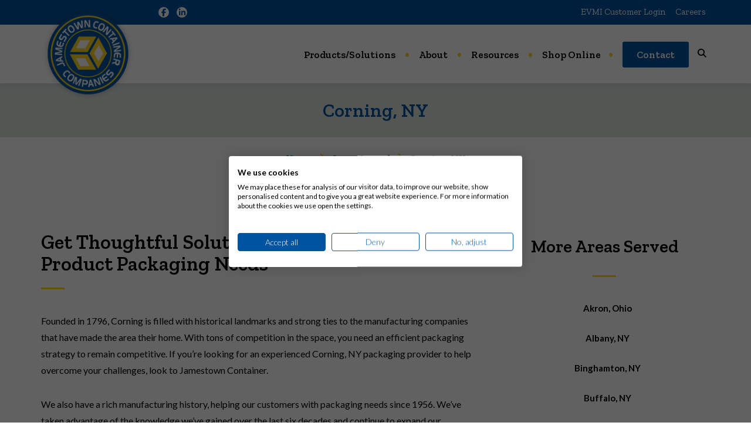

--- FILE ---
content_type: text/html; charset=UTF-8
request_url: https://www.jamestowncontainer.com/areas-served/corning-ny-corrugated-packaging-new-york/
body_size: 13634
content:
<!DOCTYPE html>
<html lang="en-US">
<head>
	<!-- Google Tag Manager -->
	<script>(function(w,d,s,l,i){w[l]=w[l]||[];w[l].push({'gtm.start':
	new Date().getTime(),event:'gtm.js'});var f=d.getElementsByTagName(s)[0],
	j=d.createElement(s),dl=l!='dataLayer'?'&l='+l:'';j.async=true;j.src=
	'https://www.googletagmanager.com/gtm.js?id='+i+dl;f.parentNode.insertBefore(j,f);
	})(window,document,'script','dataLayer','GTM-KM3GCD4');</script>
	<!-- End Google Tag Manager -->

    <meta charset="UTF-8" />
    <meta name="viewport" content="width=device-width, initial-scale=1">
    
    
    <link rel="profile" href="http://gmpg.org/xfn/11" />
    <link rel="pingback" href="https://www.jamestowncontainer.com/xmlrpc.php" />
        <meta name='robots' content='index, follow, max-image-preview:large, max-snippet:-1, max-video-preview:-1' />

	<!-- This site is optimized with the Yoast SEO plugin v26.5 - https://yoast.com/wordpress/plugins/seo/ -->
	<title>Corning, NY - Corrugated Box Manufacturer &amp; Packaging Solutions - Jamestown Container Company</title>
	<meta name="description" content="If you’re looking for an experienced Corning, NY packaging provider to help overcome your challenges, look to Jamestown Container." />
	<link rel="canonical" href="https://www.jamestowncontainer.com/areas-served/corning-ny-corrugated-packaging-new-york/" />
	<meta property="og:locale" content="en_US" />
	<meta property="og:type" content="article" />
	<meta property="og:title" content="Corning, NY - Corrugated Box Manufacturer &amp; Packaging Solutions - Jamestown Container Company" />
	<meta property="og:description" content="If you’re looking for an experienced Corning, NY packaging provider to help overcome your challenges, look to Jamestown Container." />
	<meta property="og:url" content="https://www.jamestowncontainer.com/areas-served/corning-ny-corrugated-packaging-new-york/" />
	<meta property="og:site_name" content="Corrugated Box Manufacturer &amp; Packaging Solutions - Jamestown Container Company" />
	<meta property="article:publisher" content="https://www.facebook.com/JamestownContainer/" />
	<meta property="article:modified_time" content="2024-04-22T21:32:25+00:00" />
	<meta property="og:image" content="https://www.jamestowncontainer.com/wp-content/uploads/2024/04/Corning-NY-Packaging.jpg" />
	<meta property="og:image:width" content="1000" />
	<meta property="og:image:height" content="667" />
	<meta property="og:image:type" content="image/jpeg" />
	<meta name="twitter:card" content="summary_large_image" />
	<meta name="twitter:label1" content="Est. reading time" />
	<meta name="twitter:data1" content="2 minutes" />
	<script type="application/ld+json" class="yoast-schema-graph">{"@context":"https://schema.org","@graph":[{"@type":"WebPage","@id":"https://www.jamestowncontainer.com/areas-served/corning-ny-corrugated-packaging-new-york/","url":"https://www.jamestowncontainer.com/areas-served/corning-ny-corrugated-packaging-new-york/","name":"Corning, NY - Corrugated Box Manufacturer &amp; Packaging Solutions - Jamestown Container Company","isPartOf":{"@id":"https://www.jamestowncontainer.com/#website"},"primaryImageOfPage":{"@id":"https://www.jamestowncontainer.com/areas-served/corning-ny-corrugated-packaging-new-york/#primaryimage"},"image":{"@id":"https://www.jamestowncontainer.com/areas-served/corning-ny-corrugated-packaging-new-york/#primaryimage"},"thumbnailUrl":"https://www.jamestowncontainer.com/wp-content/uploads/2024/04/Corning-NY-Packaging.jpg","datePublished":"2024-04-15T13:25:04+00:00","dateModified":"2024-04-22T21:32:25+00:00","description":"If you’re looking for an experienced Corning, NY packaging provider to help overcome your challenges, look to Jamestown Container.","breadcrumb":{"@id":"https://www.jamestowncontainer.com/areas-served/corning-ny-corrugated-packaging-new-york/#breadcrumb"},"inLanguage":"en-US","potentialAction":[{"@type":"ReadAction","target":["https://www.jamestowncontainer.com/areas-served/corning-ny-corrugated-packaging-new-york/"]}]},{"@type":"ImageObject","inLanguage":"en-US","@id":"https://www.jamestowncontainer.com/areas-served/corning-ny-corrugated-packaging-new-york/#primaryimage","url":"https://www.jamestowncontainer.com/wp-content/uploads/2024/04/Corning-NY-Packaging.jpg","contentUrl":"https://www.jamestowncontainer.com/wp-content/uploads/2024/04/Corning-NY-Packaging.jpg","width":1000,"height":667,"caption":"Corning NY packaging"},{"@type":"BreadcrumbList","@id":"https://www.jamestowncontainer.com/areas-served/corning-ny-corrugated-packaging-new-york/#breadcrumb","itemListElement":[{"@type":"ListItem","position":1,"name":"Home","item":"https://www.jamestowncontainer.com/"},{"@type":"ListItem","position":2,"name":"Areas Served","item":"https://www.jamestowncontainer.com/areas-served/"},{"@type":"ListItem","position":3,"name":"Corning, NY"}]},{"@type":"WebSite","@id":"https://www.jamestowncontainer.com/#website","url":"https://www.jamestowncontainer.com/","name":"Jamestown Container Company","description":"Corrugated Box Manufacturer &amp; Packaging Solutions","publisher":{"@id":"https://www.jamestowncontainer.com/#organization"},"alternateName":"Corrugated Box Manufacturer & Packaging Solutions","potentialAction":[{"@type":"SearchAction","target":{"@type":"EntryPoint","urlTemplate":"https://www.jamestowncontainer.com/?s={search_term_string}"},"query-input":{"@type":"PropertyValueSpecification","valueRequired":true,"valueName":"search_term_string"}}],"inLanguage":"en-US"},{"@type":"Organization","@id":"https://www.jamestowncontainer.com/#organization","name":"Jamestown Container Company","alternateName":"Corrugated Box Manufacturer & Packaging Solutions","url":"https://www.jamestowncontainer.com/","logo":{"@type":"ImageObject","inLanguage":"en-US","@id":"https://www.jamestowncontainer.com/#/schema/logo/image/","url":"https://www.jamestowncontainer.com/wp-content/uploads/2024/04/JCC-logo.svg","contentUrl":"https://www.jamestowncontainer.com/wp-content/uploads/2024/04/JCC-logo.svg","width":1,"height":1,"caption":"Jamestown Container Company"},"image":{"@id":"https://www.jamestowncontainer.com/#/schema/logo/image/"},"sameAs":["https://www.facebook.com/JamestownContainer/","https://www.linkedin.com/company/jamestown-container-companies/"]}]}</script>
	<!-- / Yoast SEO plugin. -->


<link rel='dns-prefetch' href='//fonts.googleapis.com' />
<link rel="alternate" type="application/rss+xml" title="Corrugated Box Manufacturer &amp; Packaging Solutions -  Jamestown Container Company &raquo; Feed" href="https://www.jamestowncontainer.com/feed/" />
<link rel="alternate" title="oEmbed (JSON)" type="application/json+oembed" href="https://www.jamestowncontainer.com/wp-json/oembed/1.0/embed?url=https%3A%2F%2Fwww.jamestowncontainer.com%2Fareas-served%2Fcorning-ny-corrugated-packaging-new-york%2F" />
<link rel="alternate" title="oEmbed (XML)" type="text/xml+oembed" href="https://www.jamestowncontainer.com/wp-json/oembed/1.0/embed?url=https%3A%2F%2Fwww.jamestowncontainer.com%2Fareas-served%2Fcorning-ny-corrugated-packaging-new-york%2F&#038;format=xml" />
<style id='wp-img-auto-sizes-contain-inline-css' type='text/css'>
img:is([sizes=auto i],[sizes^="auto," i]){contain-intrinsic-size:3000px 1500px}
/*# sourceURL=wp-img-auto-sizes-contain-inline-css */
</style>
<style id='wp-block-library-inline-css' type='text/css'>
:root{--wp-block-synced-color:#7a00df;--wp-block-synced-color--rgb:122,0,223;--wp-bound-block-color:var(--wp-block-synced-color);--wp-editor-canvas-background:#ddd;--wp-admin-theme-color:#007cba;--wp-admin-theme-color--rgb:0,124,186;--wp-admin-theme-color-darker-10:#006ba1;--wp-admin-theme-color-darker-10--rgb:0,107,160.5;--wp-admin-theme-color-darker-20:#005a87;--wp-admin-theme-color-darker-20--rgb:0,90,135;--wp-admin-border-width-focus:2px}@media (min-resolution:192dpi){:root{--wp-admin-border-width-focus:1.5px}}.wp-element-button{cursor:pointer}:root .has-very-light-gray-background-color{background-color:#eee}:root .has-very-dark-gray-background-color{background-color:#313131}:root .has-very-light-gray-color{color:#eee}:root .has-very-dark-gray-color{color:#313131}:root .has-vivid-green-cyan-to-vivid-cyan-blue-gradient-background{background:linear-gradient(135deg,#00d084,#0693e3)}:root .has-purple-crush-gradient-background{background:linear-gradient(135deg,#34e2e4,#4721fb 50%,#ab1dfe)}:root .has-hazy-dawn-gradient-background{background:linear-gradient(135deg,#faaca8,#dad0ec)}:root .has-subdued-olive-gradient-background{background:linear-gradient(135deg,#fafae1,#67a671)}:root .has-atomic-cream-gradient-background{background:linear-gradient(135deg,#fdd79a,#004a59)}:root .has-nightshade-gradient-background{background:linear-gradient(135deg,#330968,#31cdcf)}:root .has-midnight-gradient-background{background:linear-gradient(135deg,#020381,#2874fc)}:root{--wp--preset--font-size--normal:16px;--wp--preset--font-size--huge:42px}.has-regular-font-size{font-size:1em}.has-larger-font-size{font-size:2.625em}.has-normal-font-size{font-size:var(--wp--preset--font-size--normal)}.has-huge-font-size{font-size:var(--wp--preset--font-size--huge)}.has-text-align-center{text-align:center}.has-text-align-left{text-align:left}.has-text-align-right{text-align:right}.has-fit-text{white-space:nowrap!important}#end-resizable-editor-section{display:none}.aligncenter{clear:both}.items-justified-left{justify-content:flex-start}.items-justified-center{justify-content:center}.items-justified-right{justify-content:flex-end}.items-justified-space-between{justify-content:space-between}.screen-reader-text{border:0;clip-path:inset(50%);height:1px;margin:-1px;overflow:hidden;padding:0;position:absolute;width:1px;word-wrap:normal!important}.screen-reader-text:focus{background-color:#ddd;clip-path:none;color:#444;display:block;font-size:1em;height:auto;left:5px;line-height:normal;padding:15px 23px 14px;text-decoration:none;top:5px;width:auto;z-index:100000}html :where(.has-border-color){border-style:solid}html :where([style*=border-top-color]){border-top-style:solid}html :where([style*=border-right-color]){border-right-style:solid}html :where([style*=border-bottom-color]){border-bottom-style:solid}html :where([style*=border-left-color]){border-left-style:solid}html :where([style*=border-width]){border-style:solid}html :where([style*=border-top-width]){border-top-style:solid}html :where([style*=border-right-width]){border-right-style:solid}html :where([style*=border-bottom-width]){border-bottom-style:solid}html :where([style*=border-left-width]){border-left-style:solid}html :where(img[class*=wp-image-]){height:auto;max-width:100%}:where(figure){margin:0 0 1em}html :where(.is-position-sticky){--wp-admin--admin-bar--position-offset:var(--wp-admin--admin-bar--height,0px)}@media screen and (max-width:600px){html :where(.is-position-sticky){--wp-admin--admin-bar--position-offset:0px}}

/*# sourceURL=wp-block-library-inline-css */
</style><style id='global-styles-inline-css' type='text/css'>
:root{--wp--preset--aspect-ratio--square: 1;--wp--preset--aspect-ratio--4-3: 4/3;--wp--preset--aspect-ratio--3-4: 3/4;--wp--preset--aspect-ratio--3-2: 3/2;--wp--preset--aspect-ratio--2-3: 2/3;--wp--preset--aspect-ratio--16-9: 16/9;--wp--preset--aspect-ratio--9-16: 9/16;--wp--preset--color--black: #000000;--wp--preset--color--cyan-bluish-gray: #abb8c3;--wp--preset--color--white: #ffffff;--wp--preset--color--pale-pink: #f78da7;--wp--preset--color--vivid-red: #cf2e2e;--wp--preset--color--luminous-vivid-orange: #ff6900;--wp--preset--color--luminous-vivid-amber: #fcb900;--wp--preset--color--light-green-cyan: #7bdcb5;--wp--preset--color--vivid-green-cyan: #00d084;--wp--preset--color--pale-cyan-blue: #8ed1fc;--wp--preset--color--vivid-cyan-blue: #0693e3;--wp--preset--color--vivid-purple: #9b51e0;--wp--preset--color--blue: #3498db;--wp--preset--color--orange: #fc9732;--wp--preset--color--green: #89c218;--wp--preset--color--red: #e82a2a;--wp--preset--color--yellow: #f7c51e;--wp--preset--color--light: #ffffff;--wp--preset--color--dark: #242424;--wp--preset--gradient--vivid-cyan-blue-to-vivid-purple: linear-gradient(135deg,rgb(6,147,227) 0%,rgb(155,81,224) 100%);--wp--preset--gradient--light-green-cyan-to-vivid-green-cyan: linear-gradient(135deg,rgb(122,220,180) 0%,rgb(0,208,130) 100%);--wp--preset--gradient--luminous-vivid-amber-to-luminous-vivid-orange: linear-gradient(135deg,rgb(252,185,0) 0%,rgb(255,105,0) 100%);--wp--preset--gradient--luminous-vivid-orange-to-vivid-red: linear-gradient(135deg,rgb(255,105,0) 0%,rgb(207,46,46) 100%);--wp--preset--gradient--very-light-gray-to-cyan-bluish-gray: linear-gradient(135deg,rgb(238,238,238) 0%,rgb(169,184,195) 100%);--wp--preset--gradient--cool-to-warm-spectrum: linear-gradient(135deg,rgb(74,234,220) 0%,rgb(151,120,209) 20%,rgb(207,42,186) 40%,rgb(238,44,130) 60%,rgb(251,105,98) 80%,rgb(254,248,76) 100%);--wp--preset--gradient--blush-light-purple: linear-gradient(135deg,rgb(255,206,236) 0%,rgb(152,150,240) 100%);--wp--preset--gradient--blush-bordeaux: linear-gradient(135deg,rgb(254,205,165) 0%,rgb(254,45,45) 50%,rgb(107,0,62) 100%);--wp--preset--gradient--luminous-dusk: linear-gradient(135deg,rgb(255,203,112) 0%,rgb(199,81,192) 50%,rgb(65,88,208) 100%);--wp--preset--gradient--pale-ocean: linear-gradient(135deg,rgb(255,245,203) 0%,rgb(182,227,212) 50%,rgb(51,167,181) 100%);--wp--preset--gradient--electric-grass: linear-gradient(135deg,rgb(202,248,128) 0%,rgb(113,206,126) 100%);--wp--preset--gradient--midnight: linear-gradient(135deg,rgb(2,3,129) 0%,rgb(40,116,252) 100%);--wp--preset--font-size--small: 13px;--wp--preset--font-size--medium: 20px;--wp--preset--font-size--large: 36px;--wp--preset--font-size--x-large: 42px;--wp--preset--font-size--anps-h-1: 31px;--wp--preset--font-size--anps-h-2: 24px;--wp--preset--font-size--anps-h-3: 21px;--wp--preset--font-size--anps-h-4: 18px;--wp--preset--font-size--anps-h-5: 16px;--wp--preset--spacing--20: 0.44rem;--wp--preset--spacing--30: 0.67rem;--wp--preset--spacing--40: 1rem;--wp--preset--spacing--50: 1.5rem;--wp--preset--spacing--60: 2.25rem;--wp--preset--spacing--70: 3.38rem;--wp--preset--spacing--80: 5.06rem;--wp--preset--shadow--natural: 6px 6px 9px rgba(0, 0, 0, 0.2);--wp--preset--shadow--deep: 12px 12px 50px rgba(0, 0, 0, 0.4);--wp--preset--shadow--sharp: 6px 6px 0px rgba(0, 0, 0, 0.2);--wp--preset--shadow--outlined: 6px 6px 0px -3px rgb(255, 255, 255), 6px 6px rgb(0, 0, 0);--wp--preset--shadow--crisp: 6px 6px 0px rgb(0, 0, 0);}:where(.is-layout-flex){gap: 0.5em;}:where(.is-layout-grid){gap: 0.5em;}body .is-layout-flex{display: flex;}.is-layout-flex{flex-wrap: wrap;align-items: center;}.is-layout-flex > :is(*, div){margin: 0;}body .is-layout-grid{display: grid;}.is-layout-grid > :is(*, div){margin: 0;}:where(.wp-block-columns.is-layout-flex){gap: 2em;}:where(.wp-block-columns.is-layout-grid){gap: 2em;}:where(.wp-block-post-template.is-layout-flex){gap: 1.25em;}:where(.wp-block-post-template.is-layout-grid){gap: 1.25em;}.has-black-color{color: var(--wp--preset--color--black) !important;}.has-cyan-bluish-gray-color{color: var(--wp--preset--color--cyan-bluish-gray) !important;}.has-white-color{color: var(--wp--preset--color--white) !important;}.has-pale-pink-color{color: var(--wp--preset--color--pale-pink) !important;}.has-vivid-red-color{color: var(--wp--preset--color--vivid-red) !important;}.has-luminous-vivid-orange-color{color: var(--wp--preset--color--luminous-vivid-orange) !important;}.has-luminous-vivid-amber-color{color: var(--wp--preset--color--luminous-vivid-amber) !important;}.has-light-green-cyan-color{color: var(--wp--preset--color--light-green-cyan) !important;}.has-vivid-green-cyan-color{color: var(--wp--preset--color--vivid-green-cyan) !important;}.has-pale-cyan-blue-color{color: var(--wp--preset--color--pale-cyan-blue) !important;}.has-vivid-cyan-blue-color{color: var(--wp--preset--color--vivid-cyan-blue) !important;}.has-vivid-purple-color{color: var(--wp--preset--color--vivid-purple) !important;}.has-black-background-color{background-color: var(--wp--preset--color--black) !important;}.has-cyan-bluish-gray-background-color{background-color: var(--wp--preset--color--cyan-bluish-gray) !important;}.has-white-background-color{background-color: var(--wp--preset--color--white) !important;}.has-pale-pink-background-color{background-color: var(--wp--preset--color--pale-pink) !important;}.has-vivid-red-background-color{background-color: var(--wp--preset--color--vivid-red) !important;}.has-luminous-vivid-orange-background-color{background-color: var(--wp--preset--color--luminous-vivid-orange) !important;}.has-luminous-vivid-amber-background-color{background-color: var(--wp--preset--color--luminous-vivid-amber) !important;}.has-light-green-cyan-background-color{background-color: var(--wp--preset--color--light-green-cyan) !important;}.has-vivid-green-cyan-background-color{background-color: var(--wp--preset--color--vivid-green-cyan) !important;}.has-pale-cyan-blue-background-color{background-color: var(--wp--preset--color--pale-cyan-blue) !important;}.has-vivid-cyan-blue-background-color{background-color: var(--wp--preset--color--vivid-cyan-blue) !important;}.has-vivid-purple-background-color{background-color: var(--wp--preset--color--vivid-purple) !important;}.has-black-border-color{border-color: var(--wp--preset--color--black) !important;}.has-cyan-bluish-gray-border-color{border-color: var(--wp--preset--color--cyan-bluish-gray) !important;}.has-white-border-color{border-color: var(--wp--preset--color--white) !important;}.has-pale-pink-border-color{border-color: var(--wp--preset--color--pale-pink) !important;}.has-vivid-red-border-color{border-color: var(--wp--preset--color--vivid-red) !important;}.has-luminous-vivid-orange-border-color{border-color: var(--wp--preset--color--luminous-vivid-orange) !important;}.has-luminous-vivid-amber-border-color{border-color: var(--wp--preset--color--luminous-vivid-amber) !important;}.has-light-green-cyan-border-color{border-color: var(--wp--preset--color--light-green-cyan) !important;}.has-vivid-green-cyan-border-color{border-color: var(--wp--preset--color--vivid-green-cyan) !important;}.has-pale-cyan-blue-border-color{border-color: var(--wp--preset--color--pale-cyan-blue) !important;}.has-vivid-cyan-blue-border-color{border-color: var(--wp--preset--color--vivid-cyan-blue) !important;}.has-vivid-purple-border-color{border-color: var(--wp--preset--color--vivid-purple) !important;}.has-vivid-cyan-blue-to-vivid-purple-gradient-background{background: var(--wp--preset--gradient--vivid-cyan-blue-to-vivid-purple) !important;}.has-light-green-cyan-to-vivid-green-cyan-gradient-background{background: var(--wp--preset--gradient--light-green-cyan-to-vivid-green-cyan) !important;}.has-luminous-vivid-amber-to-luminous-vivid-orange-gradient-background{background: var(--wp--preset--gradient--luminous-vivid-amber-to-luminous-vivid-orange) !important;}.has-luminous-vivid-orange-to-vivid-red-gradient-background{background: var(--wp--preset--gradient--luminous-vivid-orange-to-vivid-red) !important;}.has-very-light-gray-to-cyan-bluish-gray-gradient-background{background: var(--wp--preset--gradient--very-light-gray-to-cyan-bluish-gray) !important;}.has-cool-to-warm-spectrum-gradient-background{background: var(--wp--preset--gradient--cool-to-warm-spectrum) !important;}.has-blush-light-purple-gradient-background{background: var(--wp--preset--gradient--blush-light-purple) !important;}.has-blush-bordeaux-gradient-background{background: var(--wp--preset--gradient--blush-bordeaux) !important;}.has-luminous-dusk-gradient-background{background: var(--wp--preset--gradient--luminous-dusk) !important;}.has-pale-ocean-gradient-background{background: var(--wp--preset--gradient--pale-ocean) !important;}.has-electric-grass-gradient-background{background: var(--wp--preset--gradient--electric-grass) !important;}.has-midnight-gradient-background{background: var(--wp--preset--gradient--midnight) !important;}.has-small-font-size{font-size: var(--wp--preset--font-size--small) !important;}.has-medium-font-size{font-size: var(--wp--preset--font-size--medium) !important;}.has-large-font-size{font-size: var(--wp--preset--font-size--large) !important;}.has-x-large-font-size{font-size: var(--wp--preset--font-size--x-large) !important;}
/*# sourceURL=global-styles-inline-css */
</style>

<style id='classic-theme-styles-inline-css' type='text/css'>
/*! This file is auto-generated */
.wp-block-button__link{color:#fff;background-color:#32373c;border-radius:9999px;box-shadow:none;text-decoration:none;padding:calc(.667em + 2px) calc(1.333em + 2px);font-size:1.125em}.wp-block-file__button{background:#32373c;color:#fff;text-decoration:none}
/*# sourceURL=/wp-includes/css/classic-themes.min.css */
</style>
<link rel='stylesheet' id='wpo_min-header-0-css' href='https://www.jamestowncontainer.com/wp-content/cache/wpo-minify/1765221022/assets/wpo-minify-header-b6c173d7.min.css' type='text/css' media='all' />
<script type="text/javascript" id="jquery-js-after">
/* <![CDATA[ */
var $ = jQuery.noConflict();
//# sourceURL=jquery-js-after
/* ]]> */
</script>
<script type="text/javascript" id="wpo_min-header-0-js-extra">
/* <![CDATA[ */
var SF_LDATA = {"ajax_url":"https://www.jamestowncontainer.com/wp-admin/admin-ajax.php","home_url":"https://www.jamestowncontainer.com/","extensions":[]};
//# sourceURL=wpo_min-header-0-js-extra
/* ]]> */
</script>
<script type="text/javascript" src="https://www.jamestowncontainer.com/wp-content/cache/wpo-minify/1765221022/assets/wpo-minify-header-c2d12c2f.min.js" id="wpo_min-header-0-js"></script>
<script></script><link rel="https://api.w.org/" href="https://www.jamestowncontainer.com/wp-json/" /><link rel="alternate" title="JSON" type="application/json" href="https://www.jamestowncontainer.com/wp-json/wp/v2/pages/4358" /><link rel="EditURI" type="application/rsd+xml" title="RSD" href="https://www.jamestowncontainer.com/xmlrpc.php?rsd" />
<meta name="generator" content="WordPress 6.9" />
<link rel='shortlink' href='https://www.jamestowncontainer.com/?p=4358' />
<meta name="generator" content="Powered by WPBakery Page Builder - drag and drop page builder for WordPress."/>
<meta name="generator" content="Powered by Slider Revolution 6.7.39 - responsive, Mobile-Friendly Slider Plugin for WordPress with comfortable drag and drop interface." />
<link rel="icon" href="https://www.jamestowncontainer.com/wp-content/uploads/2024/04/JCC-logo-150x150.png" sizes="32x32" />
<link rel="icon" href="https://www.jamestowncontainer.com/wp-content/uploads/2024/04/JCC-logo.png" sizes="192x192" />
<link rel="apple-touch-icon" href="https://www.jamestowncontainer.com/wp-content/uploads/2024/04/JCC-logo.png" />
<meta name="msapplication-TileImage" content="https://www.jamestowncontainer.com/wp-content/uploads/2024/04/JCC-logo.png" />
<script>function setREVStartSize(e){
			//window.requestAnimationFrame(function() {
				window.RSIW = window.RSIW===undefined ? window.innerWidth : window.RSIW;
				window.RSIH = window.RSIH===undefined ? window.innerHeight : window.RSIH;
				try {
					var pw = document.getElementById(e.c).parentNode.offsetWidth,
						newh;
					pw = pw===0 || isNaN(pw) || (e.l=="fullwidth" || e.layout=="fullwidth") ? window.RSIW : pw;
					e.tabw = e.tabw===undefined ? 0 : parseInt(e.tabw);
					e.thumbw = e.thumbw===undefined ? 0 : parseInt(e.thumbw);
					e.tabh = e.tabh===undefined ? 0 : parseInt(e.tabh);
					e.thumbh = e.thumbh===undefined ? 0 : parseInt(e.thumbh);
					e.tabhide = e.tabhide===undefined ? 0 : parseInt(e.tabhide);
					e.thumbhide = e.thumbhide===undefined ? 0 : parseInt(e.thumbhide);
					e.mh = e.mh===undefined || e.mh=="" || e.mh==="auto" ? 0 : parseInt(e.mh,0);
					if(e.layout==="fullscreen" || e.l==="fullscreen")
						newh = Math.max(e.mh,window.RSIH);
					else{
						e.gw = Array.isArray(e.gw) ? e.gw : [e.gw];
						for (var i in e.rl) if (e.gw[i]===undefined || e.gw[i]===0) e.gw[i] = e.gw[i-1];
						e.gh = e.el===undefined || e.el==="" || (Array.isArray(e.el) && e.el.length==0)? e.gh : e.el;
						e.gh = Array.isArray(e.gh) ? e.gh : [e.gh];
						for (var i in e.rl) if (e.gh[i]===undefined || e.gh[i]===0) e.gh[i] = e.gh[i-1];
											
						var nl = new Array(e.rl.length),
							ix = 0,
							sl;
						e.tabw = e.tabhide>=pw ? 0 : e.tabw;
						e.thumbw = e.thumbhide>=pw ? 0 : e.thumbw;
						e.tabh = e.tabhide>=pw ? 0 : e.tabh;
						e.thumbh = e.thumbhide>=pw ? 0 : e.thumbh;
						for (var i in e.rl) nl[i] = e.rl[i]<window.RSIW ? 0 : e.rl[i];
						sl = nl[0];
						for (var i in nl) if (sl>nl[i] && nl[i]>0) { sl = nl[i]; ix=i;}
						var m = pw>(e.gw[ix]+e.tabw+e.thumbw) ? 1 : (pw-(e.tabw+e.thumbw)) / (e.gw[ix]);
						newh =  (e.gh[ix] * m) + (e.tabh + e.thumbh);
					}
					var el = document.getElementById(e.c);
					if (el!==null && el) el.style.height = newh+"px";
					el = document.getElementById(e.c+"_wrapper");
					if (el!==null && el) {
						el.style.height = newh+"px";
						el.style.display = "block";
					}
				} catch(e){
					console.log("Failure at Presize of Slider:" + e)
				}
			//});
		  };</script>
		<style type="text/css" id="wp-custom-css">
			/* customer-stories cpt shortcode list styling */

ul.customer-stories-list {
	padding-inline-start: 0px;
}

.customer-stories-list li {
	list-style: none;
	text-align: center;
	color: black;
	font-weight: 700;
	padding: 7px 0;
	margin-bottom: 10px;
	font-size: 15px;
}

.customer-stories-list li a {
	color: black;
}

.customer-stories-list li a.active {
	color: #00539F;
}

.vc_row[data-vc-full-width="true"] {
  visibility: hidden;
}

.vc_row[data-vc-full-width-init="true"] {
  visibility: visible;
}		</style>
		<noscript><style> .wpb_animate_when_almost_visible { opacity: 1; }</style></noscript>    <link rel="stylesheet" href="https://use.typekit.net/bnd6syu.css">
	<script src="https://kit.fontawesome.com/e5a06ec5f6.js" crossorigin="anonymous"></script>
<link rel='stylesheet' id='wpo_min-footer-0-css' href='https://www.jamestowncontainer.com/wp-content/cache/wpo-minify/1765221022/assets/wpo-minify-footer-662911de.min.css' type='text/css' media='all' />
</head>
<body class="wp-singular page-template-default page page-id-4358 page-child parent-pageid-4317 wp-embed-responsive wp-theme-jamestown-container  stickyheader anps-no-shadows wpb-js-composer js-comp-ver-8.6.1 vc_responsive" >
	<!-- Google Tag Manager (noscript) -->
	<noscript><iframe src="https://www.googletagmanager.com/ns.html?id=GTM-KM3GCD4"
	height="0" width="0" style="display:none;visibility:hidden"></iframe></noscript>
	<!-- End Google Tag Manager (noscript) -->
        <svg style="display: none;" xmlns="http://www.w3.org/2000/svg"><symbol id="featured-video-dark" viewBox="0 0 323.3 258.6"><path d="M323.3 26.9v204.8c0 7.4-2.6 13.8-7.9 19-5.3 5.3-11.6 7.9-19 7.9H26.9c-7.4 0-13.8-2.6-19-7.9-5.3-5.3-7.9-11.6-7.9-19V26.9c0-7.4 2.6-13.8 7.9-19C13.2 2.6 19.5 0 26.9 0h269.4c7.4 0 13.8 2.6 19 7.9 5.3 5.3 8 11.6 8 19zm-27-5.4H26.9c-1.5 0-2.7.5-3.8 1.6s-1.6 2.3-1.6 3.8v204.8c0 1.5.5 2.7 1.6 3.8 1.1 1.1 2.3 1.6 3.8 1.6h269.4c1.5 0 2.7-.5 3.8-1.6 1.1-1.1 1.6-2.3 1.6-3.8V26.9c0-1.5-.5-2.7-1.6-3.8-1.1-1-2.3-1.6-3.8-1.6zM123.6 76.9v106.8l89.9-60.6-89.9-46.2z"/></symbol><symbol id="featured-video" viewBox="0 0 323.3 258.6"><path d="M323.3 26.9v204.8c0 7.4-2.6 13.8-7.9 19-5.3 5.3-11.6 7.9-19 7.9H26.9c-7.4 0-13.8-2.6-19-7.9-5.3-5.3-7.9-11.6-7.9-19V26.9c0-7.4 2.6-13.8 7.9-19C13.2 2.6 19.5 0 26.9 0h269.4c7.4 0 13.8 2.6 19 7.9 5.3 5.3 8 11.6 8 19zm-27-5.4H26.9c-1.5 0-2.7.5-3.8 1.6s-1.6 2.3-1.6 3.8v204.8c0 1.5.5 2.7 1.6 3.8 1.1 1.1 2.3 1.6 3.8 1.6h269.4c1.5 0 2.7-.5 3.8-1.6 1.1-1.1 1.6-2.3 1.6-3.8V26.9c0-1.5-.5-2.7-1.6-3.8-1.1-1-2.3-1.6-3.8-1.6zM123.6 76.9v106.8l89.9-60.6-89.9-46.2z"/></symbol></svg>

    <div id="myOverlay" class="overlay">
    <span class="closebtn" onclick="closeSearch()" title="Close Overlay"><i class="fa fa-times" aria-hidden="true"></i>
    </span>
    <div class="overlay-content">
    <form method="get" action="https://www.jamestowncontainer.com/">
    <input type="text" id="s" name="s" class="style-2" placeholder="Search…" value="">
    <button><i class="fa fa-search" aria-hidden="true" style="cursor: pointer;"></i></button>
    </form>
    </div>
    </div>

        <!--actual HTML output:-->
<div class="top-bar top-bar-style-1 clearfix classic">
    <div class="container">
        <div class="row">
                            <div class="col-md-6">
                    <div class="top-bar-left">
                        <div id="custom_html-11" class="widget_text widget widget_custom_html"><div class="textwidget custom-html-widget"><div class="socials">
	<a href="https://www.facebook.com/JamestownContainer/" target="_blank" rel="noopener"><i class="fa fa-facebook" aria-hidden="true"></i></a>
		<a href="https://www.linkedin.com/company/jamestown-container-companies/" target="_blank" rel="noopener"><i class="fa fa-linkedin" aria-hidden="true"></i></a>
</div></div></div>                    </div>
                </div>
                                        <div class="col-md-6">
                    <div class="top-bar-right">
                        <div id="nav_menu-18" class="widget widget_nav_menu"><div class="menu-top-bar-right-container"><ul id="menu-top-bar-right" class="menu"><li id="menu-item-4218" class="menu-item menu-item-type-custom menu-item-object-custom menu-item-4218"><a target="_blank" href="https://evmi.jamestowncontainer.com/account/login">EVMI Customer Login</a></li>
<li id="menu-item-4309" class="menu-item menu-item-type-post_type menu-item-object-page menu-item-4309"><a href="https://www.jamestowncontainer.com/packaging-careers/">Careers</a></li>
</ul></div></div>                    </div>
                </div>
                    </div>
    </div>
</div>
<header class="site-header classic">
    <div class="container">
        <div class="header-wrap clearfix row">
            <!-- logo -->
            <div class="logo">
                <a href="https://www.jamestowncontainer.com/">
                    <span class='logo-wrap'><img src='https://www.jamestowncontainer.com/wp-content/uploads/2024/04/JCC-logo.png' alt='Corrugated Box Manufacturer &amp; Packaging Solutions -  Jamestown Container Company' class='logo-img' style='height:100px'></span><span class='logo-sticky'><img src='https://www.jamestowncontainer.com/wp-content/uploads/2024/04/JCC-logo.png' alt='Corrugated Box Manufacturer &amp; Packaging Solutions -  Jamestown Container Company' class='logo-img' style='height:100px'></span><span class='logo-mobile'><img src='https://www.jamestowncontainer.com/wp-content/uploads/2024/04/JCC-logo.png' alt='Corrugated Box Manufacturer &amp; Packaging Solutions -  Jamestown Container Company' class='logo-img'></span>                </a>
            </div>
            <!-- /logo -->

            <!-- Large above nav (next to main navigation) -->
                        <!-- /Large above nav (next to main navigation) -->

            <!-- Main menu & above navigation -->
            <nav class="site-navigation">
                        <div class="mobile-wrap">
            <button class="burger"><span class="burger-top"></span><span class="burger-middle"></span><span class="burger-bottom"></span></button>
            <ul id="main-menu" class="main-menu"><li id="menu-item-4222" class="menu-item menu-item-type-post_type menu-item-object-page menu-item-has-children menu-item-4222"><a href="https://www.jamestowncontainer.com/packaging-supplier-products-solutions/">Products/Solutions</a>
<ul class="sub-menu">
	<li id="menu-item-4249" class="menu-item menu-item-type-post_type menu-item-object-solutions menu-item-4249"><a href="https://www.jamestowncontainer.com/packaging-solutions/corrugated-boxes/">Corrugated Boxes</a></li>
	<li id="menu-item-4248" class="menu-item menu-item-type-post_type menu-item-object-solutions menu-item-4248"><a href="https://www.jamestowncontainer.com/packaging-solutions/retail-packaging/">Retail Packaging</a></li>
	<li id="menu-item-4247" class="menu-item menu-item-type-post_type menu-item-object-solutions menu-item-4247"><a href="https://www.jamestowncontainer.com/packaging-solutions/packaging-foam/">Custom Foam Packaging</a></li>
	<li id="menu-item-4246" class="menu-item menu-item-type-post_type menu-item-object-solutions menu-item-4246"><a href="https://www.jamestowncontainer.com/packaging-solutions/stock-boxes-packaging-supplies/">Stock Boxes &#038; Packaging Supplies</a></li>
	<li id="menu-item-4245" class="menu-item menu-item-type-post_type menu-item-object-solutions menu-item-4245"><a href="https://www.jamestowncontainer.com/packaging-solutions/contract-packaging-assembly-fulfillment/">Contract Packaging/Assembly &#038; Fulfillment</a></li>
	<li id="menu-item-4244" class="menu-item menu-item-type-post_type menu-item-object-solutions menu-item-4244"><a href="https://www.jamestowncontainer.com/packaging-solutions/vendor-managed-inventory/">Inventory Management &#038; Warehousing</a></li>
</ul>
</li>
<li id="menu-item-4233" class="menu-item menu-item-type-post_type menu-item-object-page menu-item-has-children menu-item-4233"><a href="https://www.jamestowncontainer.com/about/">About</a>
<ul class="sub-menu">
	<li id="menu-item-6953" class="menu-item menu-item-type-post_type menu-item-object-page menu-item-6953"><a href="https://www.jamestowncontainer.com/about/certifications/">Certifications</a></li>
	<li id="menu-item-4252" class="menu-item menu-item-type-post_type menu-item-object-page menu-item-4252"><a href="https://www.jamestowncontainer.com/about/our-story/">Our Story</a></li>
	<li id="menu-item-4273" class="menu-item menu-item-type-post_type menu-item-object-page menu-item-4273"><a href="https://www.jamestowncontainer.com/about/our-people-corrugated-cardboard-companies/">Our People</a></li>
	<li id="menu-item-4272" class="menu-item menu-item-type-post_type menu-item-object-page menu-item-4272"><a href="https://www.jamestowncontainer.com/about/sustainable-packaging-supplier/">Sustainable Packaging</a></li>
	<li id="menu-item-4271" class="menu-item menu-item-type-post_type menu-item-object-page menu-item-has-children menu-item-4271"><a href="https://www.jamestowncontainer.com/about/box-and-packaging-suppliers-facilities/">Locations</a>
	<ul class="sub-menu">
		<li id="menu-item-4290" class="menu-item menu-item-type-post_type menu-item-object-locations menu-item-4290"><a href="https://www.jamestowncontainer.com/about/packaging-facilities/buffalo-ny-packaging/">Buffalo, NY</a></li>
		<li id="menu-item-4289" class="menu-item menu-item-type-post_type menu-item-object-locations menu-item-4289"><a href="https://www.jamestowncontainer.com/about/packaging-facilities/franklinville-ny-packaging/">Cattaraugus Container</a></li>
		<li id="menu-item-4288" class="menu-item menu-item-type-post_type menu-item-object-locations menu-item-4288"><a href="https://www.jamestowncontainer.com/about/packaging-facilities/cleveland-oh-packaging/">Cleveland, OH</a></li>
		<li id="menu-item-4287" class="menu-item menu-item-type-post_type menu-item-object-locations menu-item-4287"><a href="https://www.jamestowncontainer.com/about/packaging-facilities/falconer-ny-packaging/">Falconer, NY</a></li>
		<li id="menu-item-4286" class="menu-item menu-item-type-post_type menu-item-object-locations menu-item-4286"><a href="https://www.jamestowncontainer.com/about/packaging-facilities/lyons-ny-packaging/">Lyons Packaging Facility</a></li>
		<li id="menu-item-4464" class="menu-item menu-item-type-post_type menu-item-object-locations menu-item-4464"><a href="https://www.jamestowncontainer.com/about/packaging-facilities/midwest-box-company/">Midwest Box Company</a></li>
		<li id="menu-item-4285" class="menu-item menu-item-type-post_type menu-item-object-locations menu-item-4285"><a href="https://www.jamestowncontainer.com/about/packaging-facilities/rochester-ny-packaging/">Rochester, NY</a></li>
	</ul>
</li>
</ul>
</li>
<li id="menu-item-3612" class="menu-item menu-item-type-post_type menu-item-object-page menu-item-has-children menu-item-3612"><a href="https://www.jamestowncontainer.com/packaging-resources/">Resources</a>
<ul class="sub-menu">
	<li id="menu-item-3767" class="menu-item menu-item-type-post_type menu-item-object-page menu-item-3767"><a href="https://www.jamestowncontainer.com/packaging-resources/packaging-supplier-blog/">Industry Insights Blog</a></li>
	<li id="menu-item-4303" class="menu-item menu-item-type-post_type menu-item-object-page menu-item-4303"><a href="https://www.jamestowncontainer.com/packaging-resources/customer-stories/">Customer Stories</a></li>
	<li id="menu-item-4302" class="menu-item menu-item-type-post_type menu-item-object-page menu-item-4302"><a href="https://www.jamestowncontainer.com/packaging-resources/downloads-custom-packaging-company/">Downloads</a></li>
	<li id="menu-item-4301" class="menu-item menu-item-type-post_type menu-item-object-page menu-item-has-children menu-item-4301"><a href="https://www.jamestowncontainer.com/packaging-resources/legal/">Legal</a>
	<ul class="sub-menu">
		<li id="menu-item-4343" class="menu-item menu-item-type-post_type menu-item-object-page menu-item-4343"><a href="https://www.jamestowncontainer.com/packaging-resources/legal/terms-conditions-of-purchase/">Terms &#038; Conditions of Purchase</a></li>
		<li id="menu-item-4344" class="menu-item menu-item-type-post_type menu-item-object-page menu-item-4344"><a href="https://www.jamestowncontainer.com/packaging-resources/legal/website-terms-of-use/">Website Terms of Use</a></li>
		<li id="menu-item-4345" class="menu-item menu-item-type-post_type menu-item-object-page menu-item-privacy-policy menu-item-4345"><a rel="privacy-policy" href="https://www.jamestowncontainer.com/packaging-resources/legal/privacy-policy/">Privacy Policy</a></li>
	</ul>
</li>
</ul>
</li>
<li id="menu-item-4306" class="menu-item menu-item-type-post_type menu-item-object-page menu-item-4306"><a href="https://www.jamestowncontainer.com/packaging-specials/">Shop Online</a></li>
<li id="menu-item-3798" class="nav-button menu-item menu-item-type-post_type menu-item-object-page menu-item-3798"><a href="https://www.jamestowncontainer.com/contact/">Contact</a></li>
<li class="menu-search"><div class="nav-search-icon"><i class="fa fa-search" aria-hidden="true" onclick="openSearch()"></i></div><div class="menu-search-form hide"><form method='get' action='https://www.jamestowncontainer.com/'><input class='menu-search-field' name='s' type='text' placeholder='Search...'></form></div></li></ul>        </div>
        <button class="burger pull-right"><span class="burger-top"></span><span class="burger-middle"></span><span class="burger-bottom"></span></button>
                </nav>
            <!-- END Main menu and above navigation -->
        </div>
    </div><!-- /container -->
</header>
                        <main class="site-main" >
            <div class="title-bar">
  <div class="container">
        <div class="col-sm-10 col-md-offset-1">
			<h1>
				Corning, NY			</h1>
        </div>
    </div>
</div>
<div class="container">
        <div class="col-sm-12">
          <div class="breadcrumb-wrapper">
            <p id="breadcrumbs"><span><span><a href="https://www.jamestowncontainer.com/">Home</a></span> <i class="fas fa-chevron-right"></i> <span><a href="https://www.jamestowncontainer.com/areas-served/">Areas Served</a></span> <i class="fas fa-chevron-right"></i> <span class="breadcrumb_last" aria-current="page">Corning, NY</span></span></p>          </div>
        </div>
    </div>
            <div class="container content-container">
                <div class="row">
        
    
                <div class=" col-md-12">
                <div class="wpb-content-wrapper"><div class="vc_row wpb_row vc_row-fluid padded-block"><div class="wpb_column vc_column_container vc_col-sm-8"><div class="vc_column-inner"><div class="wpb_wrapper">
	<div class="wpb_text_column wpb_content_element" >
		<div class="wpb_wrapper">
			<h2>Get Thoughtful Solutions for Your Corrugated Product Packaging Needs</h2>
<p>Founded in 1796, Corning is filled with historical landmarks and strong ties to the manufacturing companies that have made the area their home. With tons of competition in the space, you need an efficient packaging strategy to remain competitive. If you’re looking for an experienced Corning, NY packaging provider to help overcome your challenges, look to Jamestown Container.</p>
<p>We also have a rich manufacturing history, helping our customers with packaging needs since 1956. We’ve taken advantage of the knowledge we’ve gained over the last six decades and continue to expand our packaging expertise today. Our team understands what worked before may not work again, and more importantly, what might be right for one company could be wrong for another. That’s why we pride ourselves on being a leader in our industry and finding innovative solutions that truly solve our customers’ packaging problems.</p>
<p>By taking the time to understand your unique business needs, we can offer solutions that alleviate pain points and keep your packaging lines running smoothly. From retail to industrial, contract packaging to stock boxes, we’ll handle all your needs. When we’re on your team, packaging is just one less thing for you to worry about. You can focus on the big picture knowing that your product packaging is in good hands.</p>

		</div>
	</div>

	<div  class="wpb_single_image wpb_content_element vc_align_left wpb_content_element">
		
		<figure class="wpb_wrapper vc_figure">
			<div class="vc_single_image-wrapper   vc_box_border_grey"><img fetchpriority="high" decoding="async" width="1000" height="667" src="https://www.jamestowncontainer.com/wp-content/uploads/2024/04/Corning-NY-Packaging.jpg" class="vc_single_image-img attachment-full" alt="Corning NY packaging" title="Corning-NY-Packaging" srcset="https://www.jamestowncontainer.com/wp-content/uploads/2024/04/Corning-NY-Packaging.jpg 1000w, https://www.jamestowncontainer.com/wp-content/uploads/2024/04/Corning-NY-Packaging-300x200.jpg 300w, https://www.jamestowncontainer.com/wp-content/uploads/2024/04/Corning-NY-Packaging-768x512.jpg 768w" sizes="(max-width: 1000px) 100vw, 1000px" /></div>
		</figure>
	</div>

	<div class="wpb_text_column wpb_content_element" >
		<div class="wpb_wrapper">
			<h3>Take Your Packaging to the Next Level</h3>
<p>We offer the following Corning, NY packaging products and services:</p>

		</div>
	</div>
<div class="vc_row wpb_row vc_inner vc_row-fluid"><div class="wpb_column vc_column_container vc_col-sm-6"><div class="vc_column-inner"><div class="wpb_wrapper">
	<div class="wpb_text_column wpb_content_element" >
		<div class="wpb_wrapper">
			<ul>
<li>Corrugated Boxes</li>
<li>Retail Packaging</li>
<li>Foam Packaging</li>
</ul>

		</div>
	</div>
</div></div></div><div class="wpb_column vc_column_container vc_col-sm-6"><div class="vc_column-inner"><div class="wpb_wrapper">
	<div class="wpb_text_column wpb_content_element" >
		<div class="wpb_wrapper">
			<ul>
<li>Stock Boxes &amp; Packaging Supplies</li>
<li>Contract Packaging/Assembly &amp; Fulfillment</li>
<li>Inventory Management &amp; Warehousing</li>
</ul>

		</div>
	</div>
</div></div></div></div>
	<div class="wpb_text_column wpb_content_element" >
		<div class="wpb_wrapper">
			<h2>Delivering Corning, NY Packaging Strategies That Exceed Expectations</h2>
<p>Since 1956, we’ve been pioneers in the realm of intelligent corrugated packaging solutions for Corning, consistently raising the bar. Our commitment goes beyond a service — we’re your dedicated partner throughout the entire packaging journey.</p>
<p>Not sure if we’re the right partner for you? <a href="/resources/customer-stories/">Dive into testimonials</a> that reflect the satisfaction of our customers, highlighting the inventive solutions our team has meticulously crafted for them. Having surmounted a spectrum of packaging challenges unique to Corning, our expertise serves as a magnet for businesses choosing to collaborate with us.</p>
<p>If you’re curious about how your business can rejuvenate its product packaging, cut costs, and gain a competitive edge, <a href="/contact/">reach out to us today</a>.</p>

		</div>
	</div>
</div></div></div><div class="sidebar-area wpb_column vc_column_container vc_col-sm-4"><div class="vc_column-inner"><div class="wpb_wrapper"><div  class="wpb_widgetised_column wpb_content_element">
		<div class="wpb_wrapper">
			
			<div id="nav_menu-20" class="widget widget_nav_menu"><h3 class="widgettitle">More Areas Served</h3><div class="menu-areas-served-menu-container"><ul id="menu-areas-served-menu" class="menu"><li id="menu-item-4389" class="menu-item menu-item-type-post_type menu-item-object-page menu-item-4389"><a href="https://www.jamestowncontainer.com/areas-served/akron-oh-corrugated-packaging-ohio/">Akron, Ohio</a></li>
<li id="menu-item-4388" class="menu-item menu-item-type-post_type menu-item-object-page menu-item-4388"><a href="https://www.jamestowncontainer.com/areas-served/albany-ny-corrugated-packaging-new-york/">Albany, NY</a></li>
<li id="menu-item-4387" class="menu-item menu-item-type-post_type menu-item-object-page menu-item-4387"><a href="https://www.jamestowncontainer.com/areas-served/binghamton-ny-corrugated-packaging-new-york/">Binghamton, NY</a></li>
<li id="menu-item-4386" class="menu-item menu-item-type-post_type menu-item-object-page menu-item-4386"><a href="https://www.jamestowncontainer.com/areas-served/buffalo-ny-corrugated-packaging-new-york/">Buffalo, NY</a></li>
<li id="menu-item-4385" class="menu-item menu-item-type-post_type menu-item-object-page menu-item-4385"><a href="https://www.jamestowncontainer.com/areas-served/canton-oh-corrugated-packaging-ohio/">Canton, OH</a></li>
<li id="menu-item-4576" class="menu-item menu-item-type-post_type menu-item-object-page menu-item-4576"><a href="https://www.jamestowncontainer.com/areas-served/cleveland-oh-corrugated-packaging-ohio/">Cleveland, OH</a></li>
<li id="menu-item-4384" class="menu-item menu-item-type-post_type menu-item-object-page current-menu-item page_item page-item-4358 current_page_item menu-item-4384"><a href="https://www.jamestowncontainer.com/areas-served/corning-ny-corrugated-packaging-new-york/" aria-current="page">Corning, NY</a></li>
<li id="menu-item-4383" class="menu-item menu-item-type-post_type menu-item-object-page menu-item-4383"><a href="https://www.jamestowncontainer.com/areas-served/erie-pa-corrugated-packaging-pennsylvania/">Erie, PA</a></li>
<li id="menu-item-4382" class="menu-item menu-item-type-post_type menu-item-object-page menu-item-4382"><a href="https://www.jamestowncontainer.com/areas-served/jamestown-ny-corrugated-packaging-new-york/">Jamestown, NY</a></li>
<li id="menu-item-4381" class="menu-item menu-item-type-post_type menu-item-object-page menu-item-4381"><a href="https://www.jamestowncontainer.com/areas-served/meadville-pa-corrugated-packaging-pennsylvania/">Meadville, PA</a></li>
<li id="menu-item-4380" class="menu-item menu-item-type-post_type menu-item-object-page menu-item-4380"><a href="https://www.jamestowncontainer.com/areas-served/rochester-ny-corrugated-packaging-new-york/">Rochester, NY</a></li>
<li id="menu-item-4379" class="menu-item menu-item-type-post_type menu-item-object-page menu-item-4379"><a href="https://www.jamestowncontainer.com/areas-served/southern-ontario-packaging-canada/">Southern Ontario</a></li>
<li id="menu-item-4378" class="menu-item menu-item-type-post_type menu-item-object-page menu-item-4378"><a href="https://www.jamestowncontainer.com/areas-served/syracuse-ny-corrugated-packaging-new-york/">Syracuse, NY</a></li>
<li id="menu-item-4377" class="menu-item menu-item-type-post_type menu-item-object-page menu-item-4377"><a href="https://www.jamestowncontainer.com/areas-served/watertown-ny-corrugated-packaging-new-york/">Watertown, NY</a></li>
<li id="menu-item-4376" class="menu-item menu-item-type-post_type menu-item-object-page menu-item-4376"><a href="https://www.jamestowncontainer.com/youngstown-oh-corrugated-packaging-ohio/">Youngstown, OH</a></li>
</ul></div></div><div id="custom_html-5" class="widget_text widget widget_custom_html"><div class="textwidget custom-html-widget"><div class="sidebar-cta">
	<h3>
		Serving Businesses in the Great Lakes Region
	</h3>
	<p>
		With locations throughout New York and Ohio, we’re ready to create packaging for businesses in the Great Lakes region. Contact us to see how we can help you. 
	</p>
	<a href="/contact/">Contact Us</a>
</div></div></div>
		</div>
	</div>
</div></div></div></div>
</div>            </div>
        
    </div><!-- end .row -->
</div><!-- end .container -->
</main><!-- end .site-main -->

  <div class="cta-form">
    <div class="container">
      <div class="row">
        <div class="col-md-9">
          <h3>Need a Corrugated and Foam Packaging Manufacturer You Can Trust?</h3>
          <p>Our team is standing by to answer any questions you may have.</p>
        </div>
        <div class="col-md-3">
			<a href="/contact/">Contact Us</a>
        </div>
      </div>
    </div>
  </div>

<footer class="site-footer site-footer-default">
  <div class="container">
    <div class="row">
      <div class="col-md-2 col-xs-12">
        <div id="custom_html-3" class="widget_text widget widget_custom_html"><div class="textwidget custom-html-widget"><img src="/wp-content/uploads/2024/04/JCC-logo.svg" alt="Jamestown Container Company Logo"/></div></div>      </div>
      <div class="col-md-3 col-xs-12">
        <div id="text-10" class="widget widget_text">			<div class="textwidget"><p>Jamestown Container is your one-stop shop for all your packaging needs. We’ve been in business since 1956; trust our experience to get you exactly what you need.</p>
</div>
		</div><div id="custom_html-2" class="widget_text widget widget_custom_html"><div class="textwidget custom-html-widget"><div class="socials">
	<a href="https://www.facebook.com/JamestownContainer/" target="_blank" rel="noopener"><i class="fa fa-facebook" aria-hidden="true"></i></a>
		<a href="https://www.linkedin.com/company/jamestown-container-companies/" target="_blank" rel="noopener"><i class="fa fa-linkedin" aria-hidden="true"></i></a>
</div></div></div><div id="text-11" class="widget widget_text">			<div class="textwidget"><p>(855) 234-4054</p>
</div>
		</div>        </div>
      <div class="col-md-2 col-xs-12">
        <div id="nav_menu-17" class="widget widget_nav_menu"><div class="menu-footer-menu-1-container"><ul id="menu-footer-menu-1" class="menu"><li id="menu-item-4314" class="menu-item menu-item-type-post_type menu-item-object-page menu-item-4314"><a href="https://www.jamestowncontainer.com/packaging-supplier-products-solutions/">Packaging Products &#038; Solutions</a></li>
<li id="menu-item-4313" class="menu-item menu-item-type-post_type menu-item-object-page menu-item-4313"><a href="https://www.jamestowncontainer.com/about/">About</a></li>
<li id="menu-item-4312" class="menu-item menu-item-type-post_type menu-item-object-page menu-item-4312"><a href="https://www.jamestowncontainer.com/packaging-specials/">Shop Online</a></li>
<li id="menu-item-4319" class="menu-item menu-item-type-post_type menu-item-object-page current-page-ancestor menu-item-4319"><a href="https://www.jamestowncontainer.com/areas-served/">Areas Served</a></li>
</ul></div></div>      </div>
      <div class="col-md-2 col-xs-12">
        <div id="nav_menu-6" class="widget widget_nav_menu"><div class="menu-footer-menu-2-container"><ul id="menu-footer-menu-2" class="menu"><li id="menu-item-4147" class="menu-item menu-item-type-post_type menu-item-object-page menu-item-4147"><a href="https://www.jamestowncontainer.com/packaging-resources/">Resources</a></li>
<li id="menu-item-4315" class="menu-item menu-item-type-custom menu-item-object-custom menu-item-4315"><a target="_blank" href="https://evmi.jamestowncontainer.com/account/login">eVMI Customer Login</a></li>
<li id="menu-item-4316" class="menu-item menu-item-type-custom menu-item-object-custom menu-item-4316"><a target="_blank" href="https://access.paylocity.com/">Employee Portal</a></li>
<li id="menu-item-4149" class="menu-item menu-item-type-post_type menu-item-object-page menu-item-4149"><a href="https://www.jamestowncontainer.com/contact/">Contact</a></li>
</ul></div></div>      </div>
		<div class="col-md-3 col-xs-12">
        <div id="custom_html-10" class="widget_text widget widget_custom_html"><h3 class="widget-title">Newsletter Subscribe</h3><div class="textwidget custom-html-widget"><!--[if lte IE 8]>
<script charset="utf-8" type="text/javascript" src="//js.hsforms.net/forms/v2-legacy.js"></script>
<![endif]-->
<script charset="utf-8" type="text/javascript" src="//js.hsforms.net/forms/v2.js"></script>
<script>
  hbspt.forms.create({ 
    css: '',
    portalId: '1983072',
    formId: 'ec6e857d-dd10-4a1d-97cb-ec8beef03859'
  });
</script>
</div></div>      </div>
      </div>
    </div>
    <div class="copyright-footer">
        <div class="container">
            <div class="row">
                <div class="col-md-12 text-center">
                  <div id="text-6" class="widget widget_text">			<div class="textwidget"><p>© 2025 Jamestown Container Companies. All Rights Reserved.  |  <a href="/packaging-resources/legal/privacy-policy/">Privacy Policy</a>  | <a href="/packaging-resources/legal/ai-policy/">AI Policy</a> |  <a href="/sitemap_index.xml">Sitemap</a>  |  <a href="/packaging-resources/legal/website-terms-of-use/">Website Terms of Use</a> | <a href="#" onclick="cookiefirst_show_settings();">Change cookie settings</a></p>
</div>
		</div>              </div>
          </div>
        </div>
    </div>

</footer>
</div> <!-- .site -->
<script>
		function openSearch() {
		  document.getElementById("myOverlay").style.visibility = "visible";
		  document.getElementById("myOverlay").style.opacity = 1;
		}

		function closeSearch() {
		  document.getElementById("myOverlay").style.visibility = "hidden";
		  document.getElementById("myOverlay").style.opacity = 0;
		}
</script>
<!-- Remove cookies after withdrawal -->
<script>
(function () {
window.cf_delete_cookie =
window.cf_delete_cookie ||
function (cookie) {
var name = cookie.unmasked_name || cookie.name;
var path = cookie.path || "/";
var domain = cookie.host_key || "";
console.log("cookie for removal", { name });
document.cookie = `${name}= ; expires = Thu, 01 Jan 1970 00:00:00 GMT; path= ${path}; domain=${domain};`;
if (window.localStorage.getItem(name)) {
window.localStorage.removeItem(name);
}
if (window.sessionStorage.getItem(name)) {
window.sessionStorage.removeItem(name);
}
};

function remove_cookies(consent = {}) {
if (typeof consent !== "object") {
throw new Error("Uknnown error");
}

window.CookieFirst.fetchLatestScan()
.then(function (result) {
if (!result || !Array.isArray(result.cookies)) {
return;
}

result.cookies.forEach(function (cookie) {
<!-- category accepted or cookie is http_only -->
if (consent[cookie.cat] || cookie.http_only) {
return;
}

window.cf_delete_cookie(cookie);
});
})
.catch(console.log);
}

function handle_consent_event(e) {
var consent = e.detail || { necessary: true };
if (!window.CookieFirst) {
window.addEventListener("cf_init", function () {
remove_cookies(consent);
});
return;
}

remove_cookies(consent);
}

window.addEventListener("cf_consent", handle_consent_event);
window.addEventListener("cf_consent_loaded", handle_consent_event);
})();
</script>
<!-- End of helper script to remove cookies -->

		<script>
			window.RS_MODULES = window.RS_MODULES || {};
			window.RS_MODULES.modules = window.RS_MODULES.modules || {};
			window.RS_MODULES.waiting = window.RS_MODULES.waiting || [];
			window.RS_MODULES.defered = true;
			window.RS_MODULES.moduleWaiting = window.RS_MODULES.moduleWaiting || {};
			window.RS_MODULES.type = 'compiled';
		</script>
		<script type="speculationrules">
{"prefetch":[{"source":"document","where":{"and":[{"href_matches":"/*"},{"not":{"href_matches":["/wp-*.php","/wp-admin/*","/wp-content/uploads/*","/wp-content/*","/wp-content/plugins/*","/wp-content/themes/jamestown-container/*","/*\\?(.+)"]}},{"not":{"selector_matches":"a[rel~=\"nofollow\"]"}},{"not":{"selector_matches":".no-prefetch, .no-prefetch a"}}]},"eagerness":"conservative"}]}
</script>
<div class="wppopups-whole" style="display: none"></div><script type="text/javascript" id="wpo_min-footer-0-js-extra">
/* <![CDATA[ */
var wppopups_vars = {"is_admin":"","ajax_url":"https://www.jamestowncontainer.com/wp-admin/admin-ajax.php","pid":"4358","is_front_page":"","is_blog_page":"","is_category":"","site_url":"https://www.jamestowncontainer.com","is_archive":"","is_search":"","is_singular":"1","is_preview":"","facebook":"","twitter":"","val_required":"This field is required.","val_url":"Please enter a valid URL.","val_email":"Please enter a valid email address.","val_number":"Please enter a valid number.","val_checklimit":"You have exceeded the number of allowed selections: {#}.","val_limit_characters":"{count} of {limit} max characters.","val_limit_words":"{count} of {limit} max words.","disable_form_reopen":"__return_false"};
var anps = {"reset_button":"Reset","home_url":"https://www.jamestowncontainer.com/","product_thumb_slider":"","search_placeholder":"Search..."};
//# sourceURL=wpo_min-footer-0-js-extra
/* ]]> */
</script>
<script type="text/javascript" src="https://www.jamestowncontainer.com/wp-content/cache/wpo-minify/1765221022/assets/wpo-minify-footer-b64d771f.min.js" id="wpo_min-footer-0-js"></script>
<script></script>
	<script>
	jQuery( function() {
		if ( jQuery.fn.vcAccordion && jQuery.fn.vcAccordion.Constructor) {
			jQuery.fn.vcAccordion.Constructor.prototype.changeLocationHash = function() {};
		}
	} );
	</script>

</body>
</html>

<!-- Cached by WP-Optimize (gzip) - https://teamupdraft.com/wp-optimize/ - Last modified: December 12, 2025 9:38 am (UTC:-5) -->


--- FILE ---
content_type: text/html; charset=utf-8
request_url: https://www.google.com/recaptcha/enterprise/anchor?ar=1&k=6LdGZJsoAAAAAIwMJHRwqiAHA6A_6ZP6bTYpbgSX&co=aHR0cHM6Ly93d3cuamFtZXN0b3duY29udGFpbmVyLmNvbTo0NDM.&hl=en&v=7gg7H51Q-naNfhmCP3_R47ho&size=invisible&badge=inline&anchor-ms=20000&execute-ms=15000&cb=70zxdbzaikfg
body_size: 48226
content:
<!DOCTYPE HTML><html dir="ltr" lang="en"><head><meta http-equiv="Content-Type" content="text/html; charset=UTF-8">
<meta http-equiv="X-UA-Compatible" content="IE=edge">
<title>reCAPTCHA</title>
<style type="text/css">
/* cyrillic-ext */
@font-face {
  font-family: 'Roboto';
  font-style: normal;
  font-weight: 400;
  font-stretch: 100%;
  src: url(//fonts.gstatic.com/s/roboto/v48/KFO7CnqEu92Fr1ME7kSn66aGLdTylUAMa3GUBHMdazTgWw.woff2) format('woff2');
  unicode-range: U+0460-052F, U+1C80-1C8A, U+20B4, U+2DE0-2DFF, U+A640-A69F, U+FE2E-FE2F;
}
/* cyrillic */
@font-face {
  font-family: 'Roboto';
  font-style: normal;
  font-weight: 400;
  font-stretch: 100%;
  src: url(//fonts.gstatic.com/s/roboto/v48/KFO7CnqEu92Fr1ME7kSn66aGLdTylUAMa3iUBHMdazTgWw.woff2) format('woff2');
  unicode-range: U+0301, U+0400-045F, U+0490-0491, U+04B0-04B1, U+2116;
}
/* greek-ext */
@font-face {
  font-family: 'Roboto';
  font-style: normal;
  font-weight: 400;
  font-stretch: 100%;
  src: url(//fonts.gstatic.com/s/roboto/v48/KFO7CnqEu92Fr1ME7kSn66aGLdTylUAMa3CUBHMdazTgWw.woff2) format('woff2');
  unicode-range: U+1F00-1FFF;
}
/* greek */
@font-face {
  font-family: 'Roboto';
  font-style: normal;
  font-weight: 400;
  font-stretch: 100%;
  src: url(//fonts.gstatic.com/s/roboto/v48/KFO7CnqEu92Fr1ME7kSn66aGLdTylUAMa3-UBHMdazTgWw.woff2) format('woff2');
  unicode-range: U+0370-0377, U+037A-037F, U+0384-038A, U+038C, U+038E-03A1, U+03A3-03FF;
}
/* math */
@font-face {
  font-family: 'Roboto';
  font-style: normal;
  font-weight: 400;
  font-stretch: 100%;
  src: url(//fonts.gstatic.com/s/roboto/v48/KFO7CnqEu92Fr1ME7kSn66aGLdTylUAMawCUBHMdazTgWw.woff2) format('woff2');
  unicode-range: U+0302-0303, U+0305, U+0307-0308, U+0310, U+0312, U+0315, U+031A, U+0326-0327, U+032C, U+032F-0330, U+0332-0333, U+0338, U+033A, U+0346, U+034D, U+0391-03A1, U+03A3-03A9, U+03B1-03C9, U+03D1, U+03D5-03D6, U+03F0-03F1, U+03F4-03F5, U+2016-2017, U+2034-2038, U+203C, U+2040, U+2043, U+2047, U+2050, U+2057, U+205F, U+2070-2071, U+2074-208E, U+2090-209C, U+20D0-20DC, U+20E1, U+20E5-20EF, U+2100-2112, U+2114-2115, U+2117-2121, U+2123-214F, U+2190, U+2192, U+2194-21AE, U+21B0-21E5, U+21F1-21F2, U+21F4-2211, U+2213-2214, U+2216-22FF, U+2308-230B, U+2310, U+2319, U+231C-2321, U+2336-237A, U+237C, U+2395, U+239B-23B7, U+23D0, U+23DC-23E1, U+2474-2475, U+25AF, U+25B3, U+25B7, U+25BD, U+25C1, U+25CA, U+25CC, U+25FB, U+266D-266F, U+27C0-27FF, U+2900-2AFF, U+2B0E-2B11, U+2B30-2B4C, U+2BFE, U+3030, U+FF5B, U+FF5D, U+1D400-1D7FF, U+1EE00-1EEFF;
}
/* symbols */
@font-face {
  font-family: 'Roboto';
  font-style: normal;
  font-weight: 400;
  font-stretch: 100%;
  src: url(//fonts.gstatic.com/s/roboto/v48/KFO7CnqEu92Fr1ME7kSn66aGLdTylUAMaxKUBHMdazTgWw.woff2) format('woff2');
  unicode-range: U+0001-000C, U+000E-001F, U+007F-009F, U+20DD-20E0, U+20E2-20E4, U+2150-218F, U+2190, U+2192, U+2194-2199, U+21AF, U+21E6-21F0, U+21F3, U+2218-2219, U+2299, U+22C4-22C6, U+2300-243F, U+2440-244A, U+2460-24FF, U+25A0-27BF, U+2800-28FF, U+2921-2922, U+2981, U+29BF, U+29EB, U+2B00-2BFF, U+4DC0-4DFF, U+FFF9-FFFB, U+10140-1018E, U+10190-1019C, U+101A0, U+101D0-101FD, U+102E0-102FB, U+10E60-10E7E, U+1D2C0-1D2D3, U+1D2E0-1D37F, U+1F000-1F0FF, U+1F100-1F1AD, U+1F1E6-1F1FF, U+1F30D-1F30F, U+1F315, U+1F31C, U+1F31E, U+1F320-1F32C, U+1F336, U+1F378, U+1F37D, U+1F382, U+1F393-1F39F, U+1F3A7-1F3A8, U+1F3AC-1F3AF, U+1F3C2, U+1F3C4-1F3C6, U+1F3CA-1F3CE, U+1F3D4-1F3E0, U+1F3ED, U+1F3F1-1F3F3, U+1F3F5-1F3F7, U+1F408, U+1F415, U+1F41F, U+1F426, U+1F43F, U+1F441-1F442, U+1F444, U+1F446-1F449, U+1F44C-1F44E, U+1F453, U+1F46A, U+1F47D, U+1F4A3, U+1F4B0, U+1F4B3, U+1F4B9, U+1F4BB, U+1F4BF, U+1F4C8-1F4CB, U+1F4D6, U+1F4DA, U+1F4DF, U+1F4E3-1F4E6, U+1F4EA-1F4ED, U+1F4F7, U+1F4F9-1F4FB, U+1F4FD-1F4FE, U+1F503, U+1F507-1F50B, U+1F50D, U+1F512-1F513, U+1F53E-1F54A, U+1F54F-1F5FA, U+1F610, U+1F650-1F67F, U+1F687, U+1F68D, U+1F691, U+1F694, U+1F698, U+1F6AD, U+1F6B2, U+1F6B9-1F6BA, U+1F6BC, U+1F6C6-1F6CF, U+1F6D3-1F6D7, U+1F6E0-1F6EA, U+1F6F0-1F6F3, U+1F6F7-1F6FC, U+1F700-1F7FF, U+1F800-1F80B, U+1F810-1F847, U+1F850-1F859, U+1F860-1F887, U+1F890-1F8AD, U+1F8B0-1F8BB, U+1F8C0-1F8C1, U+1F900-1F90B, U+1F93B, U+1F946, U+1F984, U+1F996, U+1F9E9, U+1FA00-1FA6F, U+1FA70-1FA7C, U+1FA80-1FA89, U+1FA8F-1FAC6, U+1FACE-1FADC, U+1FADF-1FAE9, U+1FAF0-1FAF8, U+1FB00-1FBFF;
}
/* vietnamese */
@font-face {
  font-family: 'Roboto';
  font-style: normal;
  font-weight: 400;
  font-stretch: 100%;
  src: url(//fonts.gstatic.com/s/roboto/v48/KFO7CnqEu92Fr1ME7kSn66aGLdTylUAMa3OUBHMdazTgWw.woff2) format('woff2');
  unicode-range: U+0102-0103, U+0110-0111, U+0128-0129, U+0168-0169, U+01A0-01A1, U+01AF-01B0, U+0300-0301, U+0303-0304, U+0308-0309, U+0323, U+0329, U+1EA0-1EF9, U+20AB;
}
/* latin-ext */
@font-face {
  font-family: 'Roboto';
  font-style: normal;
  font-weight: 400;
  font-stretch: 100%;
  src: url(//fonts.gstatic.com/s/roboto/v48/KFO7CnqEu92Fr1ME7kSn66aGLdTylUAMa3KUBHMdazTgWw.woff2) format('woff2');
  unicode-range: U+0100-02BA, U+02BD-02C5, U+02C7-02CC, U+02CE-02D7, U+02DD-02FF, U+0304, U+0308, U+0329, U+1D00-1DBF, U+1E00-1E9F, U+1EF2-1EFF, U+2020, U+20A0-20AB, U+20AD-20C0, U+2113, U+2C60-2C7F, U+A720-A7FF;
}
/* latin */
@font-face {
  font-family: 'Roboto';
  font-style: normal;
  font-weight: 400;
  font-stretch: 100%;
  src: url(//fonts.gstatic.com/s/roboto/v48/KFO7CnqEu92Fr1ME7kSn66aGLdTylUAMa3yUBHMdazQ.woff2) format('woff2');
  unicode-range: U+0000-00FF, U+0131, U+0152-0153, U+02BB-02BC, U+02C6, U+02DA, U+02DC, U+0304, U+0308, U+0329, U+2000-206F, U+20AC, U+2122, U+2191, U+2193, U+2212, U+2215, U+FEFF, U+FFFD;
}
/* cyrillic-ext */
@font-face {
  font-family: 'Roboto';
  font-style: normal;
  font-weight: 500;
  font-stretch: 100%;
  src: url(//fonts.gstatic.com/s/roboto/v48/KFO7CnqEu92Fr1ME7kSn66aGLdTylUAMa3GUBHMdazTgWw.woff2) format('woff2');
  unicode-range: U+0460-052F, U+1C80-1C8A, U+20B4, U+2DE0-2DFF, U+A640-A69F, U+FE2E-FE2F;
}
/* cyrillic */
@font-face {
  font-family: 'Roboto';
  font-style: normal;
  font-weight: 500;
  font-stretch: 100%;
  src: url(//fonts.gstatic.com/s/roboto/v48/KFO7CnqEu92Fr1ME7kSn66aGLdTylUAMa3iUBHMdazTgWw.woff2) format('woff2');
  unicode-range: U+0301, U+0400-045F, U+0490-0491, U+04B0-04B1, U+2116;
}
/* greek-ext */
@font-face {
  font-family: 'Roboto';
  font-style: normal;
  font-weight: 500;
  font-stretch: 100%;
  src: url(//fonts.gstatic.com/s/roboto/v48/KFO7CnqEu92Fr1ME7kSn66aGLdTylUAMa3CUBHMdazTgWw.woff2) format('woff2');
  unicode-range: U+1F00-1FFF;
}
/* greek */
@font-face {
  font-family: 'Roboto';
  font-style: normal;
  font-weight: 500;
  font-stretch: 100%;
  src: url(//fonts.gstatic.com/s/roboto/v48/KFO7CnqEu92Fr1ME7kSn66aGLdTylUAMa3-UBHMdazTgWw.woff2) format('woff2');
  unicode-range: U+0370-0377, U+037A-037F, U+0384-038A, U+038C, U+038E-03A1, U+03A3-03FF;
}
/* math */
@font-face {
  font-family: 'Roboto';
  font-style: normal;
  font-weight: 500;
  font-stretch: 100%;
  src: url(//fonts.gstatic.com/s/roboto/v48/KFO7CnqEu92Fr1ME7kSn66aGLdTylUAMawCUBHMdazTgWw.woff2) format('woff2');
  unicode-range: U+0302-0303, U+0305, U+0307-0308, U+0310, U+0312, U+0315, U+031A, U+0326-0327, U+032C, U+032F-0330, U+0332-0333, U+0338, U+033A, U+0346, U+034D, U+0391-03A1, U+03A3-03A9, U+03B1-03C9, U+03D1, U+03D5-03D6, U+03F0-03F1, U+03F4-03F5, U+2016-2017, U+2034-2038, U+203C, U+2040, U+2043, U+2047, U+2050, U+2057, U+205F, U+2070-2071, U+2074-208E, U+2090-209C, U+20D0-20DC, U+20E1, U+20E5-20EF, U+2100-2112, U+2114-2115, U+2117-2121, U+2123-214F, U+2190, U+2192, U+2194-21AE, U+21B0-21E5, U+21F1-21F2, U+21F4-2211, U+2213-2214, U+2216-22FF, U+2308-230B, U+2310, U+2319, U+231C-2321, U+2336-237A, U+237C, U+2395, U+239B-23B7, U+23D0, U+23DC-23E1, U+2474-2475, U+25AF, U+25B3, U+25B7, U+25BD, U+25C1, U+25CA, U+25CC, U+25FB, U+266D-266F, U+27C0-27FF, U+2900-2AFF, U+2B0E-2B11, U+2B30-2B4C, U+2BFE, U+3030, U+FF5B, U+FF5D, U+1D400-1D7FF, U+1EE00-1EEFF;
}
/* symbols */
@font-face {
  font-family: 'Roboto';
  font-style: normal;
  font-weight: 500;
  font-stretch: 100%;
  src: url(//fonts.gstatic.com/s/roboto/v48/KFO7CnqEu92Fr1ME7kSn66aGLdTylUAMaxKUBHMdazTgWw.woff2) format('woff2');
  unicode-range: U+0001-000C, U+000E-001F, U+007F-009F, U+20DD-20E0, U+20E2-20E4, U+2150-218F, U+2190, U+2192, U+2194-2199, U+21AF, U+21E6-21F0, U+21F3, U+2218-2219, U+2299, U+22C4-22C6, U+2300-243F, U+2440-244A, U+2460-24FF, U+25A0-27BF, U+2800-28FF, U+2921-2922, U+2981, U+29BF, U+29EB, U+2B00-2BFF, U+4DC0-4DFF, U+FFF9-FFFB, U+10140-1018E, U+10190-1019C, U+101A0, U+101D0-101FD, U+102E0-102FB, U+10E60-10E7E, U+1D2C0-1D2D3, U+1D2E0-1D37F, U+1F000-1F0FF, U+1F100-1F1AD, U+1F1E6-1F1FF, U+1F30D-1F30F, U+1F315, U+1F31C, U+1F31E, U+1F320-1F32C, U+1F336, U+1F378, U+1F37D, U+1F382, U+1F393-1F39F, U+1F3A7-1F3A8, U+1F3AC-1F3AF, U+1F3C2, U+1F3C4-1F3C6, U+1F3CA-1F3CE, U+1F3D4-1F3E0, U+1F3ED, U+1F3F1-1F3F3, U+1F3F5-1F3F7, U+1F408, U+1F415, U+1F41F, U+1F426, U+1F43F, U+1F441-1F442, U+1F444, U+1F446-1F449, U+1F44C-1F44E, U+1F453, U+1F46A, U+1F47D, U+1F4A3, U+1F4B0, U+1F4B3, U+1F4B9, U+1F4BB, U+1F4BF, U+1F4C8-1F4CB, U+1F4D6, U+1F4DA, U+1F4DF, U+1F4E3-1F4E6, U+1F4EA-1F4ED, U+1F4F7, U+1F4F9-1F4FB, U+1F4FD-1F4FE, U+1F503, U+1F507-1F50B, U+1F50D, U+1F512-1F513, U+1F53E-1F54A, U+1F54F-1F5FA, U+1F610, U+1F650-1F67F, U+1F687, U+1F68D, U+1F691, U+1F694, U+1F698, U+1F6AD, U+1F6B2, U+1F6B9-1F6BA, U+1F6BC, U+1F6C6-1F6CF, U+1F6D3-1F6D7, U+1F6E0-1F6EA, U+1F6F0-1F6F3, U+1F6F7-1F6FC, U+1F700-1F7FF, U+1F800-1F80B, U+1F810-1F847, U+1F850-1F859, U+1F860-1F887, U+1F890-1F8AD, U+1F8B0-1F8BB, U+1F8C0-1F8C1, U+1F900-1F90B, U+1F93B, U+1F946, U+1F984, U+1F996, U+1F9E9, U+1FA00-1FA6F, U+1FA70-1FA7C, U+1FA80-1FA89, U+1FA8F-1FAC6, U+1FACE-1FADC, U+1FADF-1FAE9, U+1FAF0-1FAF8, U+1FB00-1FBFF;
}
/* vietnamese */
@font-face {
  font-family: 'Roboto';
  font-style: normal;
  font-weight: 500;
  font-stretch: 100%;
  src: url(//fonts.gstatic.com/s/roboto/v48/KFO7CnqEu92Fr1ME7kSn66aGLdTylUAMa3OUBHMdazTgWw.woff2) format('woff2');
  unicode-range: U+0102-0103, U+0110-0111, U+0128-0129, U+0168-0169, U+01A0-01A1, U+01AF-01B0, U+0300-0301, U+0303-0304, U+0308-0309, U+0323, U+0329, U+1EA0-1EF9, U+20AB;
}
/* latin-ext */
@font-face {
  font-family: 'Roboto';
  font-style: normal;
  font-weight: 500;
  font-stretch: 100%;
  src: url(//fonts.gstatic.com/s/roboto/v48/KFO7CnqEu92Fr1ME7kSn66aGLdTylUAMa3KUBHMdazTgWw.woff2) format('woff2');
  unicode-range: U+0100-02BA, U+02BD-02C5, U+02C7-02CC, U+02CE-02D7, U+02DD-02FF, U+0304, U+0308, U+0329, U+1D00-1DBF, U+1E00-1E9F, U+1EF2-1EFF, U+2020, U+20A0-20AB, U+20AD-20C0, U+2113, U+2C60-2C7F, U+A720-A7FF;
}
/* latin */
@font-face {
  font-family: 'Roboto';
  font-style: normal;
  font-weight: 500;
  font-stretch: 100%;
  src: url(//fonts.gstatic.com/s/roboto/v48/KFO7CnqEu92Fr1ME7kSn66aGLdTylUAMa3yUBHMdazQ.woff2) format('woff2');
  unicode-range: U+0000-00FF, U+0131, U+0152-0153, U+02BB-02BC, U+02C6, U+02DA, U+02DC, U+0304, U+0308, U+0329, U+2000-206F, U+20AC, U+2122, U+2191, U+2193, U+2212, U+2215, U+FEFF, U+FFFD;
}
/* cyrillic-ext */
@font-face {
  font-family: 'Roboto';
  font-style: normal;
  font-weight: 900;
  font-stretch: 100%;
  src: url(//fonts.gstatic.com/s/roboto/v48/KFO7CnqEu92Fr1ME7kSn66aGLdTylUAMa3GUBHMdazTgWw.woff2) format('woff2');
  unicode-range: U+0460-052F, U+1C80-1C8A, U+20B4, U+2DE0-2DFF, U+A640-A69F, U+FE2E-FE2F;
}
/* cyrillic */
@font-face {
  font-family: 'Roboto';
  font-style: normal;
  font-weight: 900;
  font-stretch: 100%;
  src: url(//fonts.gstatic.com/s/roboto/v48/KFO7CnqEu92Fr1ME7kSn66aGLdTylUAMa3iUBHMdazTgWw.woff2) format('woff2');
  unicode-range: U+0301, U+0400-045F, U+0490-0491, U+04B0-04B1, U+2116;
}
/* greek-ext */
@font-face {
  font-family: 'Roboto';
  font-style: normal;
  font-weight: 900;
  font-stretch: 100%;
  src: url(//fonts.gstatic.com/s/roboto/v48/KFO7CnqEu92Fr1ME7kSn66aGLdTylUAMa3CUBHMdazTgWw.woff2) format('woff2');
  unicode-range: U+1F00-1FFF;
}
/* greek */
@font-face {
  font-family: 'Roboto';
  font-style: normal;
  font-weight: 900;
  font-stretch: 100%;
  src: url(//fonts.gstatic.com/s/roboto/v48/KFO7CnqEu92Fr1ME7kSn66aGLdTylUAMa3-UBHMdazTgWw.woff2) format('woff2');
  unicode-range: U+0370-0377, U+037A-037F, U+0384-038A, U+038C, U+038E-03A1, U+03A3-03FF;
}
/* math */
@font-face {
  font-family: 'Roboto';
  font-style: normal;
  font-weight: 900;
  font-stretch: 100%;
  src: url(//fonts.gstatic.com/s/roboto/v48/KFO7CnqEu92Fr1ME7kSn66aGLdTylUAMawCUBHMdazTgWw.woff2) format('woff2');
  unicode-range: U+0302-0303, U+0305, U+0307-0308, U+0310, U+0312, U+0315, U+031A, U+0326-0327, U+032C, U+032F-0330, U+0332-0333, U+0338, U+033A, U+0346, U+034D, U+0391-03A1, U+03A3-03A9, U+03B1-03C9, U+03D1, U+03D5-03D6, U+03F0-03F1, U+03F4-03F5, U+2016-2017, U+2034-2038, U+203C, U+2040, U+2043, U+2047, U+2050, U+2057, U+205F, U+2070-2071, U+2074-208E, U+2090-209C, U+20D0-20DC, U+20E1, U+20E5-20EF, U+2100-2112, U+2114-2115, U+2117-2121, U+2123-214F, U+2190, U+2192, U+2194-21AE, U+21B0-21E5, U+21F1-21F2, U+21F4-2211, U+2213-2214, U+2216-22FF, U+2308-230B, U+2310, U+2319, U+231C-2321, U+2336-237A, U+237C, U+2395, U+239B-23B7, U+23D0, U+23DC-23E1, U+2474-2475, U+25AF, U+25B3, U+25B7, U+25BD, U+25C1, U+25CA, U+25CC, U+25FB, U+266D-266F, U+27C0-27FF, U+2900-2AFF, U+2B0E-2B11, U+2B30-2B4C, U+2BFE, U+3030, U+FF5B, U+FF5D, U+1D400-1D7FF, U+1EE00-1EEFF;
}
/* symbols */
@font-face {
  font-family: 'Roboto';
  font-style: normal;
  font-weight: 900;
  font-stretch: 100%;
  src: url(//fonts.gstatic.com/s/roboto/v48/KFO7CnqEu92Fr1ME7kSn66aGLdTylUAMaxKUBHMdazTgWw.woff2) format('woff2');
  unicode-range: U+0001-000C, U+000E-001F, U+007F-009F, U+20DD-20E0, U+20E2-20E4, U+2150-218F, U+2190, U+2192, U+2194-2199, U+21AF, U+21E6-21F0, U+21F3, U+2218-2219, U+2299, U+22C4-22C6, U+2300-243F, U+2440-244A, U+2460-24FF, U+25A0-27BF, U+2800-28FF, U+2921-2922, U+2981, U+29BF, U+29EB, U+2B00-2BFF, U+4DC0-4DFF, U+FFF9-FFFB, U+10140-1018E, U+10190-1019C, U+101A0, U+101D0-101FD, U+102E0-102FB, U+10E60-10E7E, U+1D2C0-1D2D3, U+1D2E0-1D37F, U+1F000-1F0FF, U+1F100-1F1AD, U+1F1E6-1F1FF, U+1F30D-1F30F, U+1F315, U+1F31C, U+1F31E, U+1F320-1F32C, U+1F336, U+1F378, U+1F37D, U+1F382, U+1F393-1F39F, U+1F3A7-1F3A8, U+1F3AC-1F3AF, U+1F3C2, U+1F3C4-1F3C6, U+1F3CA-1F3CE, U+1F3D4-1F3E0, U+1F3ED, U+1F3F1-1F3F3, U+1F3F5-1F3F7, U+1F408, U+1F415, U+1F41F, U+1F426, U+1F43F, U+1F441-1F442, U+1F444, U+1F446-1F449, U+1F44C-1F44E, U+1F453, U+1F46A, U+1F47D, U+1F4A3, U+1F4B0, U+1F4B3, U+1F4B9, U+1F4BB, U+1F4BF, U+1F4C8-1F4CB, U+1F4D6, U+1F4DA, U+1F4DF, U+1F4E3-1F4E6, U+1F4EA-1F4ED, U+1F4F7, U+1F4F9-1F4FB, U+1F4FD-1F4FE, U+1F503, U+1F507-1F50B, U+1F50D, U+1F512-1F513, U+1F53E-1F54A, U+1F54F-1F5FA, U+1F610, U+1F650-1F67F, U+1F687, U+1F68D, U+1F691, U+1F694, U+1F698, U+1F6AD, U+1F6B2, U+1F6B9-1F6BA, U+1F6BC, U+1F6C6-1F6CF, U+1F6D3-1F6D7, U+1F6E0-1F6EA, U+1F6F0-1F6F3, U+1F6F7-1F6FC, U+1F700-1F7FF, U+1F800-1F80B, U+1F810-1F847, U+1F850-1F859, U+1F860-1F887, U+1F890-1F8AD, U+1F8B0-1F8BB, U+1F8C0-1F8C1, U+1F900-1F90B, U+1F93B, U+1F946, U+1F984, U+1F996, U+1F9E9, U+1FA00-1FA6F, U+1FA70-1FA7C, U+1FA80-1FA89, U+1FA8F-1FAC6, U+1FACE-1FADC, U+1FADF-1FAE9, U+1FAF0-1FAF8, U+1FB00-1FBFF;
}
/* vietnamese */
@font-face {
  font-family: 'Roboto';
  font-style: normal;
  font-weight: 900;
  font-stretch: 100%;
  src: url(//fonts.gstatic.com/s/roboto/v48/KFO7CnqEu92Fr1ME7kSn66aGLdTylUAMa3OUBHMdazTgWw.woff2) format('woff2');
  unicode-range: U+0102-0103, U+0110-0111, U+0128-0129, U+0168-0169, U+01A0-01A1, U+01AF-01B0, U+0300-0301, U+0303-0304, U+0308-0309, U+0323, U+0329, U+1EA0-1EF9, U+20AB;
}
/* latin-ext */
@font-face {
  font-family: 'Roboto';
  font-style: normal;
  font-weight: 900;
  font-stretch: 100%;
  src: url(//fonts.gstatic.com/s/roboto/v48/KFO7CnqEu92Fr1ME7kSn66aGLdTylUAMa3KUBHMdazTgWw.woff2) format('woff2');
  unicode-range: U+0100-02BA, U+02BD-02C5, U+02C7-02CC, U+02CE-02D7, U+02DD-02FF, U+0304, U+0308, U+0329, U+1D00-1DBF, U+1E00-1E9F, U+1EF2-1EFF, U+2020, U+20A0-20AB, U+20AD-20C0, U+2113, U+2C60-2C7F, U+A720-A7FF;
}
/* latin */
@font-face {
  font-family: 'Roboto';
  font-style: normal;
  font-weight: 900;
  font-stretch: 100%;
  src: url(//fonts.gstatic.com/s/roboto/v48/KFO7CnqEu92Fr1ME7kSn66aGLdTylUAMa3yUBHMdazQ.woff2) format('woff2');
  unicode-range: U+0000-00FF, U+0131, U+0152-0153, U+02BB-02BC, U+02C6, U+02DA, U+02DC, U+0304, U+0308, U+0329, U+2000-206F, U+20AC, U+2122, U+2191, U+2193, U+2212, U+2215, U+FEFF, U+FFFD;
}

</style>
<link rel="stylesheet" type="text/css" href="https://www.gstatic.com/recaptcha/releases/7gg7H51Q-naNfhmCP3_R47ho/styles__ltr.css">
<script nonce="D4oOhteb9I04u_p99K-fYw" type="text/javascript">window['__recaptcha_api'] = 'https://www.google.com/recaptcha/enterprise/';</script>
<script type="text/javascript" src="https://www.gstatic.com/recaptcha/releases/7gg7H51Q-naNfhmCP3_R47ho/recaptcha__en.js" nonce="D4oOhteb9I04u_p99K-fYw">
      
    </script></head>
<body><div id="rc-anchor-alert" class="rc-anchor-alert">This reCAPTCHA is for testing purposes only. Please report to the site admin if you are seeing this.</div>
<input type="hidden" id="recaptcha-token" value="[base64]">
<script type="text/javascript" nonce="D4oOhteb9I04u_p99K-fYw">
      recaptcha.anchor.Main.init("[\x22ainput\x22,[\x22bgdata\x22,\x22\x22,\[base64]/[base64]/[base64]/KE4oMTI0LHYsdi5HKSxMWihsLHYpKTpOKDEyNCx2LGwpLFYpLHYpLFQpKSxGKDE3MSx2KX0scjc9ZnVuY3Rpb24obCl7cmV0dXJuIGx9LEM9ZnVuY3Rpb24obCxWLHYpe04odixsLFYpLFZbYWtdPTI3OTZ9LG49ZnVuY3Rpb24obCxWKXtWLlg9KChWLlg/[base64]/[base64]/[base64]/[base64]/[base64]/[base64]/[base64]/[base64]/[base64]/[base64]/[base64]\\u003d\x22,\[base64]\\u003d\\u003d\x22,\x22wrHDmUQ0w48UBMK5V04KH8OOw6I0wrlfbg9APsOxw487ScKzYsKBXsOceC3CssOJw7F0w47DkMOBw6HDlMOeVC7DpcKnNsOwEMKRHXPDqSPDrMOsw5bCmcOrw4tuworDpMOTw53CrMO/UndoCcK7wrlKw5XCj0xAZmnDuF0XRMOsw5bDqMOWw6sNRMKQNMOmcMKWw4DCmhhAF8Omw5XDvGrDt8OTThUUwr3DoRk/A8OidkDCr8Kzw6E7wpJFwqDDrAFDw5/DlcO3w7TDjXhywp/Dt8OfGGhnwofCoMKad8KawpBZcXRnw5EjwoTDi3sOwrPCmiNgQCLDuxTClzvDj8KGLMOswpc8ZzjChRbDiB/CiBPDjUU2wpthwr5Fw5TCtD7DmgTCncOkb0nCpmvDucKGIcKcNjVEC27DtXcuwoXCs8KQw7rCnsOcwqrDtTfCoHzDkn7DrAPDksKAYsK2woomwr1daW9Fwr7Clm94w6YyCmJIw5JhPcKhDATCn2pQwq0TTsKhJ8KQwpABw6/[base64]/Dj8OGw4DDvQRgacO3VCzDlcOfw7Eew7zDtMOSBMKYaSTDtxHClmVHw73Ch8KVw5RVO00OIsONE1LCqcOywpjDuGRnW8OYUCzDollbw6/CksKwcRDDhlpFw4LCqz/ChCRzI1HChjQXBw88M8KUw6XDkTfDi8Kea04YwqpHwrDCp0U/DsKdNjvDqjUVw6PCsEkUcsOYw4HCkRldbjvCusK2SDk6fBnCsGl6wrlbw7IkYlV9w7A5LMOJY8K/[base64]/Ct8KbETFeNms6THVUw7I3w45+wqbChcKdwo1hwofDrGrChVXDmBoUWMKRPBBtNcK4CMOswoPDncKgX2Jww5zDl8KzwrxLw5XDm8KmHkTCoMKuYCvDqUsaw74oasKjX3gcw4YcwrwswovDmQ3CqDB2w4zDj8KSw75ZBsOjwonDt8KwwoDDlWHCtw9dWz/CtMOmbAdywplawqdqw4XDkT9racK8YEIzXwDCuMKVwrjDmWpOwq91HmR5KxJNw7B+MRYZw5hYw4okIgdjw6vDucK8w5jCrcK1wq5tMMOAwqvCgMKpYEPDimjCgsOFQcO8TMO9w57DvcKOYC12QH/[base64]/[base64]/wqU4e8KMdzESc8Ofwr5tw5LCi3jDlcO/w68GIEg+w61gEHQSw6NTI8ORInbDocKUaWzCmMOOFcKpYEHCuw/CicOew7nCg8OLUyB3wpB+wpVqE0hcIMOzOMKhwoXCoMOXPUPDk8OLwp8jwo8bw5lzwqXCm8K5ZsOuw6DDiUfDkUnCvMKUHcKMFho3w4LDlcKRwobCrxVMw5rCisKcw4IMP8OuMcO0JMOycQFaWMOtw73Co20zSMOPXV0kfg/CqVDDmcKCOldRw4/DjHRewrxOBQHDlgpRwr/Dui7Cv3I+TH1gw5nCkXpQZcOfwr0MwrnDhy0pw7LCrTZcUsOvTMKXNMOQBMOxeGjDlAN5w5TClyDDigN7ZcK6w7Exwr7DiMO9YMO+PFLDv8OObsOWbcKIw5DDgMKUHi1WSMOxw6DCnXDCuW0kwqQdcsOkwp3ClsOmNRwgXMO/[base64]/DiAAfw4XCnGd/w4NOBVXCtwvClFTCt8OjesKfE8OEdcKnSQJ2XS5qwq8gIMOZwr3DuXQ+w5Zfw6nChcKxOcKQwpxzwqzDmxvCl2EECT/[base64]/OsOzwp3Ct8KzfsOZVkYVMlzDr8OPO8OzGMKGwqhafMKtwoU+AMK8wrJrKwEta3AIeD88YsOkG2/CnXnCjiAWw5p/wpHDlMO6C1ARwoVYIcKTwo7ClMOcw5fClMORw6vDscOIGsOLwosdwrHCixPDqcKvbsOqX8OBFC7CgElpw5UrdsO+wp7DpUtVwogZQsOhPhnDuMOIw5tNwrXCoX0Ew7jCsVghwp3DqRIsw5ofw41ve0/CqsOBfcOcw4ovw7TCrMKHw7TCnkvDusK2aMOdw7XDssKcHMOewo3CqXXDqMOyHnHDjlUsUcKkwpDCg8KxDRMmw4Z6wqdxRFAqH8KSw4TDrcOcwoLCnBHDksKGw7pMZTDCrsK0OcKKw5/[base64]/Ck1guJBTCicOoc8OVwpUfw7bCmMOLK8Odw4zDkMOKYQHDucKTYcOqwqbDo3NNwooVw5PDoMOueVULwoPDjjsNw77DgEDChWQ8S3XCgsKKw4HDrGpxw7zChcKfNlwYw6TDgT12woLCrw1bw4zDgsKgQ8Knw6Z0w48nQcO9Ei3DksKbHMKvShfConUXKTFHMn/ChUNOAivDncO5PnoHw7R5wqEVOVkBDMOIwrHCmwnCscOAZDjCg8KSKH8ew4QVw6M1bcOrdsOFwq9CwrbCicK8woUkw7lrw6wFBxPCsC/CksKueWp7w4XDthHCr8KewpMzcMOOw4nClF4RZsK8A0jCq8O5ccKJw7Qpw593wpx6w480YsKCawZKwpkuw7rDqcOIdFJpw6PDpGgEGsKkw5rCj8OVw4YXTjLCm8KqTcOzEj3Dj3TCj0bCtMK8KjXDhQjCiUzDv8KGwq/Cn19JOnUmaysLfMKxX8K+w4XCqGLDmUsQwpfCvEl9FEXDtC/[base64]/KMOWCRzDr8OMdcKVEMKnw77Dln0SITjCrnsrwosiwrTDi8OQHcK7McKSbMOIw4zDksKHwrdJw60Pw4LDhEXCuyM/Tmdlw7gRw7nDkTEnUH4aUDsgwoUweWZ9LsOewqvCoQvCkhghU8OjwoBUw5MNw6PDhsOswolWAG/DqsOxK2rClEwRwp4Nwp7DhcKdVcKJw4RPwrrCoXxFLMO9w6bDgjzDlxrDmsOBw41dwrwzLVl/w77DscK6w6LCgCRYw6/DtMKLwpFMdEdLwpDCvCjDpTx4wrrDqQPDkzwCw6HDqzjCpkIjw4XCnTHDvcK2DMOAWsKkwofDjxfDvsO/PsOMWFJewq3DvUjCoMK0wrjDtsObZsKJwqHDvXhYNcOCw5vCqsK/eMKKw6HCqcKZQsK+wo1ywqFhQjwxZcO9IMKLwppzwr0awp9FTnRJLWHDhgbDqMKlwpU6w5gMwpvDrWxfJijCrlwoD8OsPHFRd8KPFsKhwqHCvsOLw7XDnFM1eMOMwoDDtsOIPQnCowsswqvDkcOtMsKuD08Vw5zDlWUeejUhw5QowoMmHsOnCcKiOjvDjcKeUGHDkMO/[base64]/aCQzFMKYwqHDpcKhwpIaGVZBOm9jwrXCnMKZwrnDsMKzZMO9IcOIwqPCmsOLEkQcwoJtw6czSklpwqHCvj/CkgppdMOfw4JuElYuwp7CkMKBG0fDlXYTWRdVS8KUTMKwwrnDhMODw7YEL8Oiw7XDk8OYwp4ELU4NTMOowpZBacK/JwrCuEXDqnIZbcOIw63DgVYSXGQFwqzDgUkTwqnCmnksNiENMMKEWilaw6DClm/ClcKRT8Klw53Cr2RMwrpRJnY1Vg/[base64]/Cv8K3w5dKNC0dQMKfJQsIHUg8woTDjC3CtDxpajM7w4DCrx9Xw6HCv3xDw4LDsALDrsKBD8KvAlw/w77CisKbwpzDjsOjw67DgsOowpzDgsKrw4bDjm7DqnYRw4JGw4XDk1vDgMK9AxMLcgxvw5BWMlInwpduBcKwKz5OCgLDnsKvw7jDuMOtwr5Ow7MhwrJFRB/Drl7CtcOacCRQw5lYBMO7KcKxwrwaM8KHwooMwoxeK0FvwrIZw6dlcMKcCj7CgBHDk35dwqbDucKPwoTCo8Kmw4zDolnCtmfChcKEbsKOwpvCocKEBMKiw47DiQw/wo01N8KTw7tTwrJxwqjCrcKgFsKEwqNqw5AnZi7DssOZwrbDj00Ew4vChMKIKsKIw5UYwoPDvy/Dq8KQwobDv8KADTHDlHnDp8O4w79mwqfDj8K6wrxsw5MpEFHDnETCtHvCjsOWJsKNw5QzLzTDuMOJw6B5GQ3DgsKkw6LDhGDCt8OZw4DChsO/[base64]/w6wSB8ObO1nDqsK3w7pnw4PCl8OkNsOPwqvCtlYhwrzDrcOJw4Z6KjRBwo3CpcKeYBwyZE/DgsOpwp/DjhVMOMKxwqjDv8ODwrbCr8KhNgbDskPDr8OcD8KswrhjaxY/bx3Do09/wqrDpkVFfMOxwrzDncONAB8iw7EWwpnDhgzDnkU/w40/[base64]/DvcO3wqY/YjDCtXvDixgswrEmw7rCsMKCa3XDvcO2KGrDncOXdMKQWSfCtQBkw5QWwpHCrDhyRsO9GCIFwoItZMKEwpPDpmXCsnzDtGTCpsOVwpfDkMK9asOzSW06woF0QERBdsOdfwjCqMOaDMOww5U9CnrDoyMmHHvDh8KOwrUFaMOPFjd5w6t3wqoAwp01w4/CmSzDpsKMNw5jTMOWecKrYcKCbRVPwr7Cgh0Hw5VuHynCjsOnwrs/AUpswoYowqjCpMKTDMKRKAQyW13Ck8KISMO1dcO1cXQORU7Dr8KZTMOvw4DCjDHDv1VkUmrDnj1KY1x0w63CiybCjzHDjEPCosOAwo/DksOMNsOvJcOwwqI7WlduV8KFwpbCi8OlU8OhD0FnDsO/w69Bw6zDgElswqHDhcOmwpwuwpUjwoTClTTDhhnDihjCo8K5TcKTVQ5Gwq7DnH3DtDIrVHbCoyHCqsOAwq/Dl8ObZnRvw5/[base64]/Cuywnw7PDicK7YVETQigFw4s8wojColN3GcKrYSwJwr7Cu8OqX8KICn/CicKIWsK8wpPCtcOhDBADY3sRwoXChDUpw5fCt8OXwqbDhMObJwPCi2pcDS05w5XDlsOoQhknw6PCuMKgX2oBQsKiMhpow5IjwotPF8Oqw7BNwo3Djx7CgsOzacO4Ols8HXIqY8Otwqo2S8O5wpJZwpFvS0IxwrvDjjJEwrLDh03DpMK2McKswrNQMsKyMsO0UsO/[base64]/wq3DlTM+RcK0w7vDo8KOAxbCtjlNWkDClxzDj8O6wojCmz3Dl8KZw7nCvzLChXjDiGkVbcOSEVsSF0zDtgIELFIowrrDpMOYLHo3RWbCtsKdwpp3ADNAbgnCrMO/[base64]/DjcOxwojDuzRfQsKgIjjCiyPDnMOPw57ChTgwXWDCqkHCr8O8AMKpwr/DjDjCoVzCoCpTw5TCu8KOXEnClR0nPk7DqMOqC8KbIi/CviTDiMKGAMKdGMOJwo/DuFcvwpHDmMK7CnRnw4bDkVHDo1Vnw7RswqjDnDJ7OQ/DuxTChA5pGkLDilLDl2vCsXTDuAslRB5BDWzDry0+FWoUw7VlUcOnfwoPa1vCrh5/wqAIRsKldsOqA0pfQcO7wrTCpUhVcMKkcsOUYMONw7sJw5JUw7PCmV0HwphHwrDDvSHCgcOLKmbCpyUzw4HDmsO5w7hFw5JVw5ZiHsKIwr5pw4vCkErDu1w3YTRrwprChsKkesOWT8OfRsO+w5PChVDCkFfCrsKoTHUheHfDmE9uEMKBAAJsAMKfMcKGMVINGgdZYcO/w5x7wp1cw43Dq8KKEsO/woE2wp3DqxNTw5tACMKEwoU1fz4sw4UCa8O5w7hdOsOTwrrDrsKVw6YCwqISwoZ7Q24rN8OZw7QdE8KbwrzDmMKKw6l/P8KgBUsEwowiccKqw7nDtB4gwpDDrHkGwo8ew67DrcO6wqHCi8Kjw77Dh2VhwobCrxlxKj3CkcKcw7gkVm1KAy3CpS7CuHBRwpN8wrTDs204wobCgxXDpWfCqsKFfgrDlWHDhBkRdg/CisKAbU1tw4XDkwnDoR3Dvg5Mw5nCisKHw7LDli0kw60LcsKVL8Ohw5zDm8K0e8KDFMOSwonDicOiLcO4MsKXHMOowr/Dm8KNw5sEw5DCpB83wr1TwoBCwrkAwpTDvEvDoh/DusKXw6nDhXsFwrbCuMOdPHJDwpLDoyDCpwXDmXnDkH1XwpEiw64JwqJ0In9KCHJnJsONBMOEwqIPw4PCskluKT46w7zCtcO5BMOSWVY3wp/Ds8KCw5XDqcOWwpo2w4zCjsOrAcKYw5rCrMOGTiIqw4jCoHzCnTDCp3bDpgvCuHrDnmsZYj44wpZCw4HCsm5rw7rCr8KpwrzCtsOiwpsVw615MMObw4FWbUJyw51sZMKwwq96w4xDAnIvwpU3dzLCpMO9Oi5Nwr/DlC/DvsK6wqHCicKqw7TDp8KKHMODecK4wrMDCjNdIgzCtcKSUsO/WsK2IcKMwq7DljzCqgTDlkBlbUlqBcK5QCfCjzfDnBbDs8KKNsOBDMOKwrNWe1vDv8Ogw6DDh8KQA8KMwrlSw5DCh0XCviIGN3VOwr3DosOdw5HCh8KLwrFlw4ZuC8KnLlfCosOpwro1wq/CiHfCiUEPwpfDnXt1XcK+w7PCnEJuwp4NHMK1w5VLDHdvZDtgZcO+QSEpSsOVwqYPaFtHw4RJwrzDs8O5McKvw7DCtCrDpsKbOsKbwoMtdcKDw7xNwrcPW8OJO8OpCz7Du3PDjGHDjsKlfsOvw7tefsKYwrIFE8OgMsOVfiXDi8OaCgDCmR7DtMKfQSPCoS9yw7Rawo/CisOxAynDlcK5w69vw5DCpHXDjxjCgMKVJQ0dSMK4b8Kpw7PDqMKTb8OXdDVxPyUUwozCmW/Cg8Ojwo7CtsO9d8KNIiLCrjNowpfCgMOHwqfDoMKvRTTChmk8wpHCqsKSw5p2ZxrClBZyw4wmwrXDrT4/[base64]/CrR5xw5xaw47CnMKbOsKnScK3wq1vKkFbwq/ClsKkw5jDusOLwrAlLjRwH8KPC8OGwqVPXwB6wrNfw5jDnsOiw7IcwpvCuFI6w4/CumsVwpTDm8OrJSXCjcOewrAQw6fDnRfDk3LDrcKtw6dxwr/CtFzDq8OOw54lQcOubi/Dg8K/woQZEsKmHcO7wohIw5h/KMKEwoIxw7wxDRfCtgI4wo9OU2vCqipzNSbCgQnCn1cRw54/wpTDhkMeBcOHHsKGCEfCisOowrDCs0d/wovDjMOlA8OtG8K5dkMSworDuMKgRcKzw4INwpwXwonDmQbCoGkDbEwyV8K3w7ISLsOzw63Ci8KGwrc1SjZrwr/Dki3Cs8KVaHFfAXPCmjXDsAE6eVVaw7zDtUVCfcKOXcK/OTnCqMOTw7HDgybDjMOYKmrDpMK+wq1Iw5s8RR95eCjDlsO1OcOQVX9XDMOfwrlJwpzDmhzDmQhmwp3DpcOZDMOrTGHDjgVaw7NwworDksK3fkzCikFZL8KCw7PDpMO7UMOpw5jCp0vDnSMVX8K6NApbZsK9VsKSwqscw78Nwp/CocKnw6DDh08yw4HDgGNvV8O+wpU7A8O8NEE3YsKWw57DiMOKwonCmX/CgsKSw5jDvkLDh27DtTnDv8KKIG3Di2PClUvDljJhwr9Uwpx3wqLDuA4fwqrClWFOw6jDmSfDkFLChjLCp8KswpkIwrvDtMKZGU/[base64]/CjsKTXMOzEcODaWNYwqRydnAiwo3DqsKmwrhLbcKKJcOSAcKFwrDCoHTCvW1bw43CqcO5w5nDk3jCsDIgwpYNGUXCgRVYfsKZw65uw63Du8KAQBFBW8OoDcKxwo/ChcK7wpTCtMOQOX3DrsOff8OUw6HCqwnDu8K3BWgJwpkswqrCusKSw4cCUMKqeXrCl8Kww6TDtQbDmcOqbMKXwqVAKQdxFAFvFQBywpDDrcKfU3xTw7nDlRAAw4RuS8Kpw7fCjsKbw5DChEYSXi8ObjcLFm8Lw7vDkjk5GMKIw58Nw43DpBkiZsOUCMKla8K+wq/CgsO3d2J8egTDnXo3aMKOHH3Cj30BwqrCtMKGaMKGw7DDh1PClsKPw7NSwoBpZ8K2w5rDqsKYwrMJw7jCoMK6wqvDmFTCiSjCkzLCssK1w7vCijvCkcOGwq3DqMK4HBkWw5Zww5FrT8OkND/Cj8KMcA3DhsOfKkjCuz7DosOhHsOlO2lWwpnDqWEow6sowocywrPDqgTDtsK4M8Khw6dLF2E/A8KSZ8KVLTfCiFhGwrA/cmoww5fCq8KnPXzDpDTDpMK8L0vCp8OWYBkhQMKyw67Cohx/w5/DgcOBw6rCuEkNe8OkYQ8/TwZDw5J2bBx3RcK3w41uFmlGfGzDnsK9w53CrMKKw4MrVjghwqbCkgnChDHDhMOWwr4bFMO8TmxOwp58GMKnw5smQ8Ojw7sYwp/DmwPCtMO0G8Oye8K5IsORIsK7bMKhwrpvG1HDqE7DqVsVwoA0w5EJDUlnCcK/[base64]/DqQY8GcKjwrDDpkpjE8OWw5dcLHjCpAR7eGsYw7PDisObwrfDnWjDlQhELsK6REg+wp7DkgdtwrTDpkPCizVFw43DswNCXBjDo2U1wpPDsGzDjMK/woJ/DcOJwopbeAfDgTrDsGN0I8Krw6ZqXMOsWkgXNW9zDQrDkjZEOMKpJcO3wqxRGWoKwrsKwoLCoUlsBMOUScKGVx3DlHJhUsOew4vCmsOOLsOzw7Viw6zDgzwTJ3cTD8KQEwLCpsOpw4ggZMObwp8yV2M9w5nCosOawpjDucObIMK/[base64]/CpcOqQBFlc3rCknFFwqXDrSFew7jDi8O/E8K4ACvCq8KJSA7CrHMWLh/DkcKfw4wZXsOZwr0Ww4trwrlew7jDg8Kqa8KKwpAEw6F1W8OrIcOfw6vDrsKzUHJ/[base64]/CisK+wrbDuyrDtsOwwok2HcOLwqlqLcK1aMOmOMOTIHLDk2nDnMK+FTDDtMKxNRUifsKDdRBBQ8KrBAfDqsOqw6sYw7DDlcKXwpEKw68SwqnDt1PDtUrCkMKEBsKcAzDCmMKyBBjCvsK5N8OTw5thw71lb08Xw70uExzCmMKhwo/CvwB3w6h1McKaYsO2asKtw44uVXB3w6bDh8KkM8KVw5fClMOzRWVRZ8KDw5nDrMKKw4vCnsKqM0zCh8Obw5/Cr0PCvwvDgBdffx/DmcOSwqgoHcKdw5pwNsOrasKcw7AfZG3CgQrCpGrDoV/Dv8OiLQjDmjUPw7DDnzTCvsKLKnBDw5DDpsOkw7sCw7x1BG1DfARpH8KRw70dw6wWw7rDnzVBw4Y8w59WwqsSwpXCjsKXHcOjGFoCLMK0woJdHsOVw6rCncKowp9ZJsOqw7R1an5gS8OsRB7CqcKUw7Uxwodpw6bDhsK0CMOfNAbCusO/wr1/acOcBXkGJsKVGRYsJRRjSMKUNVrCkh3DmltXOAPCq3hsw69bwpIAwonCusKvwq3DvMK/[base64]/Cvk3CulghcMKMwq3DlMK4CA/DhkRmw7bDvcO2wrQYHSnDscKmasKjPcKowotABAzCncK3aTjDgsKFHgRddMKuw4PCgCzDj8K+w6XCmiXChkQuw43DlMK+VMKfwrjCjsKgw7HCpn/DtVENN8OESm/[base64]/MAAmOmLDunRUWTxSGg1NVyfDq2/DqFDCrm3CkcKQDEXDkQ3DrVt5w6PDpwAkwrk5w63DkFfDkQxHelzDu0tRwqvCmW/Dt8OyKD3Cp1kbwrBWFBzCrsKGw7BIw7jDuyMGPy8awq8ySMO9P3/CicOIw6MrWMOOG8Kew4ULw6lPwq9nwrXCgMKHDGTCrSDDp8K9acK2w6JMw7DCgsOWw6vDhFLCkV3DiBM/[base64]/ChcOdw6nDsz0eQhgBPcKdAEdmwovChmHDqcOiw57CtMOUw6zDvUDDrAkLwqbCvBjDiRg6wrXCicOZccK5w7PCisOgw78tw5JCw5vCvm8bw6NZw6FQfcKSwpzDq8O9N8KxwpjClhnCosK7wqTChsKwK03CrcOcw48rw5lFw6osw5kGwqHDllfCnsKkw6PDgMK8wp/DmMODw7NLwp7DrzzDil4bwozDoSvDmcKVHz8QCTrDnHDDuXoEH197w67CoMKVwovDlMKPD8O7IjF3w71Xw4ITw5bDjcKLwoBbKcO8MAgjGMKgw4ktw5Z8UFp6w70GeMO5woNYwpzCt8Oxw7ctw5jDhMOfSMO0MMK4ZcKuw7/DmcO2woVgcTAtKHwJKcOHw6XDmcK1w5fCoMOxw4Udwq4HaX1dVx/CuhxTw58GHMOrwp/CpyvDrMKUQy/DkcKowqzDicKvJsORw63Dm8Onw6vCmmzCqnoQwq/DicOXw78fw741w5LCn8Kgw6VqV8K6asOUZsKHw47Co185Xngtw4LCjhAGwr7CnMOZw6piH8K/w7ttw4vCuMKYwq5Tw6QVLAYZCsOYw7NdwoNfRm/Dv8KsCzwew584BRXClcOqw7RlUsKDwr/Dtms5w5dOw7rCl1HDkkZ5w7rDqzYeJWJFLXNSX8Khw75TwqVsbsOKw7NxwocZb17ChMKEw5Yaw5RmMMKsw7PDuzIJw6XDvlbDqBh7Y0c0w6ZeZsKgHcK4w5Ubw74oLMOjw63CrX7CmDTCqMOvw6DCusOncg/DtCzCsxF1wqMZw45+OhMuwp/[base64]/DlX55Ng1BTMKswrFSI0xWFsKEwrTDssOnSsO7w6dUGm0/I8OLw6QTOMK3w5PDnsOyG8KyNjZ6w7HCl3rDicOkfXzCrMOaTWgMw7zDi1XCuknCqVMowptxwqI0w7chwpTClBnCsAPDkRVDw5Elw6hOw6XDgMKSwqTCmcOCQ0/DjcO2Gj4/w5MKwr1Dw5J+w5MnDG1zw7/DhMOjw5nCs8Kmw4R6bBcvwr1FTgzCjcOkwq3CgMKOwoA0w5AMJ3FiMAVLe1J3w4hkwofCp8K/w5XCvRTDn8Orwr/[base64]/wqLDkRgCRxVzwr/[base64]/[base64]/[base64]/DoglKw7x0KzJcVMOsPsOSwrIPD8KRMD8+w6gOf8K1wp4yTsO6wooSw68nWwLCtsOWwqFLbsOhwql3W8OwVSPCmkrCuWXCrAfCgw3CkiR/dMKncsO5wpIAJhVjAMKRwp7CjBsEdsKyw6NhI8K2MMOhwo8gwpMJw7cjw5vCrRfCo8KiS8ORCcOuOHzCqcKVwpsOMnDDmC1BwpJpwpHDp3EBw4QBbXMbVWPCgQwvJcKKd8Ojw5IrEMO+w6fChsKdwrQyMxHDu8KNw5XDiMKXRsKlBRc6O2w9w64KwqQcw6lmw6/DhzHCscOMw7gOwp8nC8O5CV7CqzdVw6nCssKnwrXCpxbCsWNFfsKXdsKoNMODSsOCMk/Ch1QbAzptYmbCjD1gwqDCqMKxXcKZw7w0dMOlC8O6PsKVbQtqBQUcPGvDkGw+w6B0w6TDogV0dMKew6bDusOQHcK9w5JPJkwKN8O6wqjCmw7DnyPCisO1O0JBwrsVwp9nccOubzDCiMOWw6/Cni7ComF6w5HDtUTDiifClCZOwqrDt8ObwqQIw7EMZsKNBWfCjcKaOMONwr3Drxs0woHDoMKDITEaVsOFZmYNYsOoSUzDh8Kxw7XDvDxOH1Aiw5/CmMOdw5pfw67DhhDCjnVnw77CoyF2wpowFjULZmrCjcKRw63DssK2wqMzQQrCtTgNwrVJAcOWT8O/wo/DiygycTTCpVbDtXIMw4cYw4vDjQh3WWRZPcKqw5VBw4B+w7Anw7rDoSbCuAvCgsKkwqLDuAgEY8K3wovDnTk6cMOBwoTDrcKHw7PDv2XCuEZ2fcONMMKENMKjw5jDl8KALwdTwrvCgsK8SWctLMK6Ji/CgH0IwoNXTF9zcMOZaEfDrX7Cr8O1BMO9ZhLChn4SdsKUXsKNw5bClFxuIsKRwpjCqMKMw4HDvAMDw6IjOcO7w6o5JT/[base64]/Dg8KgT8KTd8OuwrwOX8OwBcKyd0fDhm0GH8O2wpnDjhxSwpPCoMOnMsOvDcOfF24Aw5F+w6Auw6s7GXADWVfDoHfCvMOhUQ9fw4/[base64]/DjMODI8KXwqfCmAzDt8KpNMOrw4vCv8O5w5rCiMKyw5x4wqh1w5FJTAnCtizDmilWVcOWD8K2JcKawrrDql9qwq1cPyfDkhENw5lDPl/DoMOawqLDjcKRw4/DrQlIwrrCncOLHcOew7RZw6ssacKYw7trAsKFwqnDi3zCicK6w7/Cnzc0GsKNwqRVJyrDuMKxAgbDrsKMBApXQnnDgwjCoRdsw5QLKsKcc8ODwqTDisKCEhbDvMOlw5LCnsKfw6hNw6NHTsKuwpfCvMKzw6vDgWzCl8K/PA5XdGvDkMOBwpQiCxQpwqHDp0lab8KWw4EoHsKCYkHClSHCqUXCgVYSMyDDusOxwqARNsOGMxjCmcKQKy14wqDDsMKlwpXDomLCmClew651fcKTOMKXRiIQwoDCjzLDhsOHIGnDqHFtwprDvMK/wpcLJcO4bmXClsKsXEPCsWdPSsOjJcOAwofDmcKAQsORG8OjNldkwpHClcKSwoHDl8KAMibDrsKnw5lzIcKTw7fDpcK0wp54Ow/CgcK2J1MmfVDCgcOJw5zCj8OvWW49K8OuB8OEw4AxwqE/I3fCssK3w6YRwrbChDrDsknDu8OWfMKVYAcME8OVwoVTwp7DtRzDrMOTVMOzXjfDjMKoWMKYw4U/UBI+FWJKXsOJZWTClMKUc8Ozw6DCqcOZLcO/wqV9w4zDkMOaw4MEw5d2JcO5C3Fjw40ZH8Oiw6Rsw5tOwpPDgcKewrTCkQ/CncKAVMKWNHFgdVtrYcOOQsOAw5Npw5XDh8Kiw6fCvcKWw7TDhmwTdk8/PQ0ZJAhdw4XDksK0H8OYDA7CnGXDj8KHw6vDvgDDncKQwo5wPRzDhw5nwpReO8Kkw5MGwqxCbU3DscKFUsOxwqF9TjUbw6jCp8OKG1LCh8O0w6bCnl3DpsKjJnAXwqxRw6YdYsKWwoBwYmTCrkFVw7YHdcOaen/[base64]/w4x7wotja03DrCTDhMKew6PDm8KtBMKKf3siTirDh8KPOTLDo3MvwrTCr3xmw5c5IXZNchJIwpDCisKLBQsKwpvCon5bw5wrwpvCicOXazPCjMKVwrPCnjPDlSVtwpTCmcKdBMKrwq/Cv8Osw550wpZYBcO9K8K5YMO4wr/CusOww7nDpVHDuAPDosOoE8Kyw5rCm8OYSMOmwrENeBDCoRvDvHFfwpjCkjFGw4nDssKSdsKPYsOrN3rDqDXCmMK+ScOzw5Qsw7bCj8K/w5XCtjMTMsO0ImTCj0zDgFbCq2rDhE05wrAGGMK9w7fDmMKywrtAV0fCplsYNUDDqcORc8KGJBBAw406DMOPXcO2wr7CvcOfGQvDqMKBwofDoipjwozCqsOAEcOabcODBzbCi8O9a8KCfyErw546wpTCvcOqJcO+GMOCwrzCoCLDm2wHw7bDmh/DiSNowrbCjBdKw5ZZRn8zw6QCw7lxOkfDhTvCk8KPw4zDp0jCmsKlHcOrLVBBAcKWM8O4woLDtzjCp8O4JcKkEQ/Cn8KmwrnDkcKfND/CtMOnZsK3wrVmwoLDl8Ofw4bCp8O4R2nCm1nCucO1wq8LwqbDrcK3BDZWFVlTw6rCgQh/dCbCuFo0wo3Dv8KnwqgCC8OUwpx6wrZ/wpVdbQrCjsOtwp4udsOPwqM9XsKQwpJdwpTDjgxWJsK8wovCo8O/w71wwpzDjxjDsHkgLzo7W23DhMO1w5RPchkXw6jDtsKww7DDsXXChMKhAzICw6vDr2ExR8K6wrfDuMKYc8OgXMKewp3DoWsCQGvDszDDlcO/woDDknPDg8OHBzvCssOZwo0XHV3DjnHDuQ7Cpw3CsQo7w4rDiGRfTQgVU8KpRxoDQjnCkMKVZH8IWsKfSMOlwr9dw6NPTsK1f3A3wonCisKXKzbDn8KVNcK8w4p+wqAuXA1bw4zCmjrDvD1Iw6VCw6YRA8OdwrpySQfCkMKDYng+w7rDiMKAwpfDoMK+wqjCsH/DjhLChn3DjEbDr8K6d0DCrUkyKsO1w7Quw7TCm2fDjsO4NFbDp0PCt8OqXsKuI8KBwqPChHgnw6Q5w48UI8KCwq9/wr7Dl3rDgMKOMWLCgAk3R8ObE2PDiis+HGFYRMKpwrfDusOmw5hlJnLCtMKTZz9nw6IYEnrDgEbCrcKOWsK3QMK3csKdw4vClyzDmXvCpMOKw4trw5JnGMOgw7vCoDvDshXDinPDhhLDjCrDgRnDnGd1AV/Dpx8tUzhlN8Kxbj3DsMOtwpnDj8OBwpZCw7oaw4jDgXfCn1t/YsKpEjU+KRrClMOEVgbDosOnw6rDuTNaLwXCj8K2wqIQesK6wp0LwpcUO8OwSxkjYMOHw4w2WXJaw64QbcOJwoMSwqFDFMO8TBzDi8Ovw4kfw5DCqMOrCcKuwqwWa8KUb3fDiGfChWzCm15Vw6IJWC9yMB7DlCgsLcOpwrB/[base64]/DgGvCrMOresKwUVRtHxfCqMOcw4zDuzbCvWDDtcOHwrZeCsOGwrLCnBXCmy4Kw7FsCsKqw5vDp8Kzw7LCsMO4PxXDv8OxRjXDoTkEQsKyw64xc1liIGkzw4pZw5wda30Jwr/Du8OkNVXCtD4YeMOvalDDgsKPYMOXwqwsAz/[base64]/E18jwq4ea0LDm1J4w4bCocO/wocJwpTCi8OVwo/CrsOBC0DCmTTCky/[base64]/Dr2wnw6nDpsKbVgnDlSAzd8OoM8Odw7fDkgo1w6NJw57ClwtXU8Obw5TDnsKOwonDq8K6wrVfL8KAwphKw7TClUddRWV6V8KUwqHCt8O4wr/Ck8KSM1cBVW9pMMKGwr1vw6B+wrbDnsO2woXCmEd+woFOwqbCkMKZw5PCgsKQDCsTwrAPPQA2wp/Dnzhbw4Blw4XCm8Opw6ITM21pc8Ohw6hgwosXUhFjR8OUw7w1T1V6Qz7ChnLDoS0pw7LDnX/Di8OvF2ZJRMKawojDlWXCmVkgLzTDisOiwo80wqRXf8KWw77DjcKhwo7CucOawr7ChcKhPMOTwr/CizvDpsKnw6QIOsKCPFRSwoDCvsOqw7PCqh7Dgn18w5DDlnNGw5lqw7/Cn8OLFRTCrsOuwoFnwpHCnjY3QTrDiTDDp8KKwqjCrcOgLcOpwqdyHsKfwrHCqcO3H0nDj13CqWRTwpTDgC/CqcKgCmhkJlzCl8ObRsKkdz/CnyDCoMKxwpwIwr7Cpg3DujZSw6TDuyPCmBrDmsKJcsKOwo/[base64]/DicK5wqbDrMOMccOVBDUKKhFacHvClwcJw5zDvGXCpsO2Jyo3XsOQSTTDg0TCnzjCtsOLMMKUchnDpMKQZSTCoMO8KsOKW2bCqljCux3DoA84LMK4wrFfw5/[base64]/wrkCwoo8w5DDj8KYXAjDrMKuwqvDrRDCkMKoGsOzw6lrwqXDljHDrsOIM8KXfwhiVMKSwqHDoGJ2XMKANMODwodqZ8O1eUoRDcKtfcO1wp7CgQpaKxg+w6vCmcOgMkDCk8OXw6bCrx/[base64]/DhcKpDsKcZsOrw4s+LMOcPsOUw6wZwqXCtMKYw7nDvAzDrsK4ScKqexRPZgDCocORH8ORw4HDs8KbwqBNw53DlTgrAETCuykfS1wIDlkHw7gmHcOgwrVjDwXDkQzDlcOZw412wr1vZMKoO1bDjSgsasK2WjZww6/ChMOvQcKFX0J6w7soCGvCj8OWbBnDqW5CwrTCv8OZw5N5w4bDrMK3esOBQmbDt1PCtsOCw43CmURYw5/DpsKUwrbCkT59woYJw4knUMOjNMKqwpjCo3BLw4Ruwq7DkQ12wo3DrcKEBHLDi8OIfMKcWghJOVXCinZ8wrzCosK/UsKTwpvDlcOLLgxbw4RlwpZLacO7YMOzFWsHeMOEVGltw4QnBsO0wp7CqlMJXsKvZcOSdcKUw5k2wr0Vwq/DrcOiw57ChgsBT2vCrMK/w4oow6dxEgzDuibDgsOsIBfDo8KiwrHCrsKOw5XDqRwvBGxZw6lnwrLDsMKNwrYLJ8ObwoDDn1xZwqvCvWDDmwfDvsK0w5ESwpYmQlpqwo5HHsKOwpYOcSbDs0zCkFBkw6Fywo9pOm/DvADDjsK4wrJBHcOjwp/Cu8OlcQlTw71dMxsew5RJI8OIwqAlwrA/w7Z0UsK4GsOzwrg+f2NQCn/DsRlIc0HDjsKyNcOiF8OtAcKeG0IUw4A1VyvDhC7ClMOjwqjDjsKcwpNSIHPDk8OkJHTDoRRLN0MLZcKDEMOJI8KPw7jDsgjCnMOiwoDCoUANSgFEw43CrMKUIMKtO8KNw6QIw5vCrcKDWcOmwqQ/w5fCnxxDOn9Ywp/DpU8zIMO0w6AVwpHDssOiLhF8PMKyGyHCoUjDkMO8BsKhEATCu8KVwpzDjh/[base64]/CncKvwpASw7bDn2dQw5bDohTCrWhjw6MzN8KRHAPCmMOnw47CssOgPcKzd8KeCEUNw6ZgwoYWDMOBw6bDvmvDpXhaMcKIA8KBwoPCnsKVwqnCq8OJwozCqcKOVMOPZgArMsK9LXTDksO5w7kRRy88FnnDpsOvw4nDkRF5w7NPw4YAZF7CqcOMw4/CisK7wqNZKsKswq3DjDHDm8KeHHQjw4LDvSgtHcO2w6Q9w4k4ccKnRh9sbRp/wpxNwqLCvQQQw5HClcOBAWDDg8Krw4DDvsOHw53ChsK0woozwoZew6bDlWFfwrTDpVUcw7nDtMKdwqlgw5/DlR4jwpTCjmHCnsKvwokIw4YNYMO0GCVvwp3DmE7ChXXDrH/Dk3vCjcK6A1VwwrgCw7nCpxrCucO3w5IXwolqJsOCwpTDk8KBwprCmDI1wqDDocOiCSI8w5zCmB5+UhB/w4LCmWEVMEzDij/CgDHDnsO5woPCkjTDtmHCjMOHP3VMwpPDg8K9wrPChsOPW8KXwoENahbChDk0wpjCskgEWcOMS8KRUl7Co8OzB8KgS8Krw5Afw57Cr0XDscK+X8K2OcOuwqAPBsOdw4NcwrXDkMOCSE0oR8Kjw5c/b8KtaWTDqMOzwq4NWsOaw4nDnwHCqBxiwp8BwoFCWMKEX8KbPQrDu19Ud8Kgw4nDjsKfw6/CocKyw5jDmTDCnW3CncKkwpvDhsKAwrXCsSnDlcK/[base64]/CrgVEw6tmw4YpwpvCkyzDthHDmMKxNMOwwrZgwojDqMK3w7PDkWoASMKUOMKHw57CucOxAT11IVfCrWERwp/DlEFKw6LCiUvCpHF7w54tB2zCjsOzwrwAw6LDsUVJDMKZJsKrBsKkfSFzCMK3UsOXw45zeiHDj0DCs8K8R29tZQduwqY5P8KCw5pLw47Ck09qw7XDmAPCpsOWw63DjxrDjjXDoxhgw57Dj281AMO2eEfChBrDmsKDw5QRRChOw6UyPsODWMOLHX5PFUTCrl/CssOZDsOqNsKPBl7CiMK0PMOCbV3CthjCncKSMsOZwrrDrTE7SRoRwpvDkcK+w47CucOjw7DCpMKVeA1lw6LDlV7DjMOewro3a0XCosOIEhplwrPDpMKAw4Y4w4/[base64]/fsKnw4HDtsKqBcOewrXCm8K0w4U+w4gdw6oaacKLPjtxwpbDgcOXwrDCtcOGwovDmGvDvyzDh8OLwqRWwrTCm8K2ZsKfwqtje8OMw6PCjT09McKjwqY1w74PwoHDpMKmwqB7DMKMXsKhwofDqibClW/Cj3t5YHssBmnDhMKSGMOyBmVOMhDDiyl5BS0Gw4YYfVDDsTERLh/[base64]/[base64]/[base64]/DlcK0wodsw5hLwp/Dr8KRwonCvsOOP8ONw7DDnsOOwoAzaDbDjcKXw4XDvMOHCGrCqsKAwoPDjcOTODTDiEE6wrlPYcK5w6bDu39dw6UIBcOqX0x5Sns5wrDDhmA3F8OvRsOFOkgUSH1tHsOHw7XDhsKRasKNPSBgXE/[base64]/DhMO4w4QLwqHCpcK9MC7CrhBwwq7DtiB6XDHDq8KgwqEkw4HCnjhwI8Odw4ZnwrXCksKIw6vDrVgQw43DsMKnwqZPw6dsPMO8wqzCssKeMsKOJ8Opwr/[base64]/CvMO9w77CsRrCoy8kW8O/wpkYCsOAwpUKw7rCncO4HBJEwqzCjxnCmFDDqFnCkBkEecOWKsOpw7Emw5rDoAF3wrbCjMK+w5nDtAHCoRcKEATCm8O0w5YkPxN0MMOaw5bDnibClzR5eVrDkMOZw5vDl8OiGcONwrTCmQtxwoN2PCVwO1TCisK1VsK4w60Hw6LDly/[base64]/w6AYwo7DhcKyacK/DMKDZQDDqsKvTcOfEgxMwpPCo8KcwqTDpcKAw7jDhcKsw6cwwo/[base64]/w41rSztPIMKzwpI1WsKjLcKgwr1kw4ZXRxLCgRBywoDCs8KrH2chw6QXw7MpbMKZw5DCiW3DicOqJMOBwpjCtURRIj3CkMOYwqTChTLDjEM0wopuf3DDncKcwroAGcKvCcKyAUVjw5LDmUYxwrlYcFnDtcOFHEZlwq1Lw6TCksOEw4Y/wpvCgMO9dMKDw6gIMgZXMRFVdcKZE8O4woNawrMgw69SRMOqejJkG2YQw6XDnmvDqsOOAlIOckJIwoDDv1gcOm52cWrDh0nDlXEGcQQUwpLCnw7Chgh/JmlOaHYUNsKLw6MvdQXCm8Kuwo8JwpETRcOAH8KlLRxRXMK/w5Y\\u003d\x22],null,[\x22conf\x22,null,\x226LdGZJsoAAAAAIwMJHRwqiAHA6A_6ZP6bTYpbgSX\x22,0,null,null,null,1,[21,125,63,73,95,87,41,43,42,83,102,105,109,121],[-1442069,428],0,null,null,null,null,0,null,0,null,700,1,null,0,\[base64]/tzcYADoGZWF6dTZkEg4Iiv2INxgAOgVNZklJNBoZCAMSFR0U8JfjNw7/vqUGGcSdCRmc4owCGQ\\u003d\\u003d\x22,0,0,null,null,1,null,0,0],\x22https://www.jamestowncontainer.com:443\x22,null,[3,1,3],null,null,null,1,3600,[\x22https://www.google.com/intl/en/policies/privacy/\x22,\x22https://www.google.com/intl/en/policies/terms/\x22],\x22qTnBVVq3uJDyvNwr1RnCTgD74AtuVR7CzSYAjiInzRA\\u003d\x22,1,0,null,1,1765580505723,0,0,[12,117],null,[146,242],\x22RC-PkvIAgLuo4cvPw\x22,null,null,null,null,null,\x220dAFcWeA4X2LeQ7vZ2fDa9ZdKl2Jg7_H8aM8aaK7AjGu8wSmrziqmX6EmMc6cVmRZbQZ8LSUBfk6H1ltke_FGuebOGVLEscEBJcA\x22,1765663306020]");
    </script></body></html>

--- FILE ---
content_type: text/css
request_url: https://consent.cookiefirst.com/sites/jamestowncontainer.com-87ae3c67-10b5-4229-948c-81593033b2bf/styles.css?v=7cd617d0-4aff-47c1-9041-5d060b125d88
body_size: 55
content:
.cookiefirst-root {--banner-font-family: Lato, sans-serif !important;--banner-width: 100% !important;--banner-bg-color: rgba(255,255,255,1) !important;--banner-shadow: 0.2 !important;--banner-text-color: rgba(0,0,0,1) !important;--banner-outline-color: rgba(255,82,0,1) !important;--banner-accent-color: rgba(0, 83, 159, 1) !important;--banner-text-on-accent-bg: rgba(255,255,255,1) !important;--banner-border-radius:4px !important;--banner-backdrop-color: rgba(0, 0, 0, 0.62) !important;--banner-widget-border-radius: 4px !important;--banner-btn-primary-text:rgba(255,255,255,1) !important;--banner-btn-primary-bg:rgba(0, 83, 159, 1) !important;--banner-btn-primary-border-color:rgba(0, 83, 159, 1) !important;--banner-btn-primary-border-radius:4px !important;--banner-btn-primary-hover-text:rgba(0, 83, 159, 1) !important;--banner-btn-primary-hover-bg:rgba(0,0,0,0) !important;--banner-btn-primary-hover-border-color:rgba(0, 83, 159, 1) !important;--banner-btn-primary-hover-border-radius:4px !important;--banner-btn-secondary-text:rgba(0, 83, 159, 1) !important;--banner-btn-secondary-bg:rgba(0,0,0,0) !important;--banner-btn-secondary-border-color:rgba(0, 83, 159, 1) !important;--banner-btn-secondary-border-radius:4px !important;--banner-btn-secondary-hover-text:rgba(255,255,255,1) !important;--banner-btn-secondary-hover-bg:rgba(0, 83, 159, 1) !important;--banner-btn-secondary-hover-border-color:rgba(0, 83, 159, 1) !important;--banner-btn-secondary-hover-border-radius:4px !important;--banner-btn-floating-bg:rgba(0, 83, 159, 1) !important;--banner-btn-floating-border:rgba(0, 83, 159, 1) !important;--banner-btn-floating-icon:rgba(255,255,255,1) !important;--banner-btn-floating-hover-bg:rgba(255,255,255,1) !important;--banner-btn-floating-hover-border:rgba(0, 83, 159, 1) !important;--banner-btn-floating-hover-icon:rgba(0, 83, 159, 1) !important;}

--- FILE ---
content_type: image/svg+xml
request_url: https://www.jamestowncontainer.com/wp-content/uploads/2024/04/JCC-logo.svg
body_size: 13782
content:
<svg width="103" height="103" viewBox="0 0 103 103" fill="none" xmlns="http://www.w3.org/2000/svg">
<path d="M0.000332657 51.3202C-0.100812 79.7644 22.876 102.899 51.3202 103C79.7644 103.101 102.899 80.1241 103 51.6798C103.095 23.2356 80.1185 0.101478 51.6798 0.000332656C23.2356 -0.100812 0.101478 22.876 0.000332657 51.3202Z" fill="#00539F"/>
<path d="M3.73145 51.3371C3.70897 57.7823 4.95081 64.042 7.42324 69.9422C9.81139 75.64 13.2335 80.7591 17.6052 85.1589C21.9769 89.5587 27.0735 93.0201 32.7545 95.4476C38.6377 97.9594 44.8862 99.2461 51.3314 99.263C57.7822 99.2855 64.042 98.0436 69.9365 95.5768C75.6343 93.1887 80.7534 89.7666 85.1532 85.3949C89.553 81.0232 93.0144 75.9266 95.4419 70.2456C97.9537 64.368 99.2405 58.1138 99.2629 51.663C99.2854 45.2178 98.0436 38.9581 95.5711 33.0579C93.183 27.3601 89.7609 22.241 85.3892 17.8412C81.0175 13.4414 75.9209 9.98002 70.2399 7.55254C64.3623 5.04077 58.1081 3.75398 51.6573 3.7315C45.2122 3.70902 38.9524 4.95086 33.0523 7.4233C27.3544 9.81144 22.2354 13.2335 17.8356 17.6052C13.4358 21.9769 9.97435 27.0735 7.54686 32.7545C5.0351 38.6378 3.74831 44.8863 3.72583 51.3371M51.6573 5.63078C57.8497 5.65326 63.8509 6.88385 69.4982 9.3001C74.9544 11.6321 79.8431 14.953 84.0462 19.1786C88.2438 23.4042 91.5366 28.321 93.8236 33.7941C96.1949 39.4582 97.3861 45.4707 97.3637 51.663C97.3412 57.8553 96.1106 63.8566 93.7 69.5039C91.368 74.9601 88.0471 79.8488 83.8158 84.0463C79.5902 88.2438 74.6735 91.5366 69.2004 93.8293C63.5363 96.2006 57.5238 97.3918 51.3314 97.3693C45.1391 97.3469 39.1378 96.1163 33.4906 93.7C28.0344 91.3681 23.1401 88.0471 18.9425 83.8215C14.745 79.5959 11.4522 74.6791 9.16518 69.2061C6.7939 63.5419 5.60263 57.535 5.62511 51.3427C5.64759 45.1504 6.87818 39.1491 9.29443 33.5019C11.6208 28.0456 14.9473 23.157 19.1729 18.9538C23.3985 14.7563 28.3153 11.4635 33.7884 9.17648C39.4525 6.80519 45.465 5.61392 51.6573 5.6364" fill="#FFD520"/>
<path d="M92.9471 60.3837L91.4018 65.3511C91.0984 66.3232 89.8285 66.8739 88.4293 66.548C87.6314 66.3794 86.9908 65.9748 86.5525 65.4185C86.294 65.0757 86.1423 64.688 86.103 64.2834C86.0973 64.1823 86.103 64.098 86.103 63.9912L82.0122 64.7892L82.6022 62.8843L86.4907 62.1706L87.0751 60.2826L83.7317 59.243L84.2205 57.6753L92.9415 60.3837H92.9471ZM87.7887 63.3788C87.8505 63.8676 88.0809 64.2048 88.4518 64.3846C89.1205 64.7274 89.8285 64.5588 90.1656 63.744C90.1937 63.6822 90.2218 63.6035 90.2443 63.5305L90.8905 61.457L88.4911 60.7096L87.8337 62.8281C87.7887 62.9798 87.7662 63.1596 87.7887 63.3731" fill="white"/>
<path d="M91.8456 57.0067L92.0254 54.0454C92.0647 53.4329 91.8456 53.0452 91.2499 52.6237C90.8903 52.3877 90.4352 52.2585 89.98 52.2472L89.699 56.9111L88.0751 56.8156L88.3561 52.1686C87.8897 52.1405 87.457 52.2248 86.9737 52.5057C86.4512 52.8316 86.2432 53.1407 86.2151 53.579L86.0297 56.6864L84.3833 56.5852L84.6024 52.8991C84.6137 52.6687 84.771 52.2248 84.934 51.9213C85.7038 50.6345 87.7548 49.8647 90.2834 50.348C91.9748 50.6739 93.1323 51.528 93.5257 52.6237C93.6493 52.9665 93.7224 53.3654 93.6999 53.652L93.492 57.0966L91.8456 56.9954V57.0067Z" fill="white"/>
<path d="M93.0256 43.4757L86.7883 47.8867L93.5538 46.8135L93.8067 48.4205L84.7879 49.859L84.4508 47.7181L90.4857 43.279L83.9113 44.3242L83.6528 42.7002L92.6716 41.2673L93.0256 43.4757Z" fill="white"/>
<path d="M91.3565 37.3997L82.6921 40.282L83.2101 41.8389L91.8744 38.9567L91.3565 37.3997Z" fill="white"/>
<path d="M88.5303 31.0408L89.3001 32.5917L82.4841 39.3965L81.6918 37.8006L83.2876 36.3397L81.984 33.7211L79.8375 34.0695L79.0564 32.5018L88.5303 31.0352V31.0408ZM86.9008 32.8614L83.6304 33.4514L84.4789 35.154L86.9064 32.8614H86.9008Z" fill="white"/>
<path d="M82.8045 22.9265L86.9627 28.2703L85.6646 29.2818L84.0913 27.2589L78.1855 31.8554L77.1741 30.563L83.0798 25.9665L81.5065 23.9436L82.8045 22.9265Z" fill="white"/>
<path d="M77.7697 18.4143L75.9379 25.8316L80.3489 20.589L81.5964 21.6397L75.7187 28.63L74.0611 27.2364L75.7187 19.9259L71.4313 25.0169L70.1782 23.9605L76.0559 16.9758L77.7697 18.4143Z" fill="white"/>
<path d="M70.1052 13.4638C73.2294 14.4752 73.752 16.5093 72.173 19.7966C70.8862 22.4657 69.1892 23.3928 67.1383 22.623C64.087 21.4879 63.6825 19.2234 65.2221 16.1666C66.4415 13.756 68.1722 12.8232 70.1052 13.4638ZM70.3524 19.3583C71.5493 17.2567 71.3245 15.7789 70.0658 15.1832C68.9139 14.655 67.6946 15.245 66.7955 17.0263C65.8402 18.9143 65.9357 19.9708 66.8685 20.6507C68.1778 21.6172 69.3129 21.2126 70.3524 19.3526" fill="white"/>
<path d="M65.2727 11.5702L64.8513 13.166L62.0023 12.4131C61.2662 12.2164 60.4852 13.048 60.0581 14.672C59.4906 16.8129 59.8727 17.8861 60.5863 18.0772L63.3903 18.8189L62.9688 20.4148L59.9401 19.6168C59.7603 19.5719 59.6254 19.5213 59.4906 19.4595C58.0914 18.7571 57.4789 16.5544 58.6308 13.5425C59.3613 11.6601 60.4795 10.7442 61.8562 10.7498C62.0641 10.7554 62.244 10.7779 62.5418 10.8565L65.2727 11.5758V11.5702Z" fill="white"/>
<path d="M49.0277 9.51916L52.6352 16.2509L52.3992 9.40678L54.0288 9.35059L54.3434 18.4817L52.18 18.5548L48.5163 12.0141L48.7411 18.6672L47.1003 18.7234L46.7913 9.59783L49.0277 9.51916Z" fill="white"/>
<path d="M34.6201 12.9188L38.2725 18.892L37.6095 11.9242L39.52 11.2892L43.2904 17.313L42.5543 10.2778L44.4143 9.65967L44.9481 19.1055L42.9027 19.7854L39.3851 14.155L39.9639 20.7631L37.9859 21.4206L32.7826 13.5257L34.6201 12.9188Z" fill="white"/>
<path d="M26.6239 17.2624C29.0009 14.9979 31.035 15.5092 33.1759 18.4649C34.9122 20.8699 34.9122 22.8029 33.2602 24.2414C30.8046 26.3823 28.6244 25.6518 26.6745 22.8479C25.1349 20.6283 25.1405 18.6616 26.6239 17.268M31.9228 19.8585C30.6473 17.8075 29.2369 17.2961 28.1186 18.1221C27.1072 18.8864 27.0454 20.235 28.1805 21.8758C29.3886 23.6121 30.3551 24.0335 31.4002 23.539C32.8725 22.8535 33.0579 21.6622 31.9228 19.8585Z" fill="white"/>
<path d="M18.3638 25.2024L22.9883 20.2632L24.1908 21.3926L22.4433 23.2638L27.9051 28.3773L26.7813 29.5741L21.3195 24.4607L19.5663 26.3319L18.3638 25.2024Z" fill="white"/>
<path d="M17.1894 26.7644L18.5998 27.6185L16.4084 31.2429C16.3297 31.3721 16.2904 31.5969 16.369 31.8835C16.4983 32.4061 17.0377 32.7432 17.6165 32.6364C17.8693 32.5859 18.0941 32.4454 18.2233 32.2319L19.4202 30.2539C20.2182 28.939 21.7971 28.8266 23.2188 29.883C23.9156 30.4169 24.3426 31.1417 24.3876 31.9228C24.4044 32.2937 24.3089 32.6252 24.101 32.9736L21.4993 37.2723L20.0889 36.4181L22.2354 32.8668C22.3871 32.6196 22.4152 32.333 22.3928 32.097C22.286 31.5632 21.5668 31.1305 20.9655 31.3103C20.7239 31.389 20.4654 31.5857 20.235 31.9621L19.1505 33.749C19.0999 33.8389 19.0269 33.9232 18.9482 34.0075C18.1784 34.8841 16.8916 34.974 15.8071 34.3728C14.4641 33.6142 13.8966 32.17 14.6889 30.8608L17.1726 26.7588L17.1894 26.7644Z" fill="white"/>
<path d="M13.9696 35.9178L13.0536 38.7387C12.8626 39.3231 12.975 39.7501 13.447 40.3064C13.7336 40.6267 14.1438 40.8683 14.5821 40.9919L16.0262 36.5472L17.5715 37.0529L16.1273 41.4808C16.5712 41.6269 17.0152 41.655 17.5546 41.5033C18.139 41.3235 18.4256 41.0706 18.5604 40.6548L19.5269 37.6935L21.0947 38.2048L19.9484 41.7168C19.8753 41.936 19.6112 42.3237 19.3752 42.5822C18.3019 43.6386 16.133 43.8577 13.801 42.7564C12.2445 42.0146 11.3398 40.8964 11.2387 39.7332C11.2049 39.368 11.2387 38.969 11.3286 38.6937L12.3962 35.4121L13.964 35.9235L13.9696 35.9178Z" fill="white"/>
<path d="M9.13708 52.9272L9.3169 50.466L16.723 48.9095L9.60348 46.4033L9.78329 43.9197L18.892 44.5659L18.7796 46.1224L11.8736 45.6279L18.6335 48.1284L18.5099 49.9434L11.3005 51.5112L18.3581 52.0169L18.2458 53.579L9.13708 52.9272Z" fill="white"/>
<path d="M10.5082 61.1987L10.1373 59.5017L18.4087 54.5737L18.7852 56.3157L16.8803 57.3384L17.5041 60.1985L19.6731 60.3839L20.0439 62.0978L10.5026 61.1987H10.5082ZM12.5367 59.8333L15.852 60.0637L15.4474 58.2037L12.5367 59.8333Z" fill="white"/>
<path d="M20.8531 67.7674L19.9484 65.6883C19.6337 64.9691 19.3247 64.6994 18.8133 64.6094C18.3975 64.5252 18.0828 64.5813 17.6333 64.778L12.385 67.0706L11.7275 65.5591L17.0377 63.2384C17.594 62.9967 17.9255 62.9125 18.2795 62.8619C19.7124 62.6765 20.6395 63.1653 21.3419 64.7668L22.3646 67.1044L20.8531 67.7674Z" fill="white"/>
<path d="M78.2641 71.4143L79.4891 72.5213L76.6514 75.6624C76.5502 75.7748 76.4716 75.9883 76.4884 76.2861C76.5165 76.8256 76.9773 77.2582 77.5729 77.2639C77.8314 77.2639 78.0787 77.1683 78.2472 76.9773L79.7981 75.2578C80.8264 74.1171 82.3998 74.3026 83.6023 75.6118C84.1867 76.2637 84.4676 77.0616 84.3665 77.8314C84.3103 78.1966 84.1586 78.5113 83.8889 78.8091L80.523 82.5403L79.298 81.4333L82.0795 78.354C82.2706 78.1405 82.3605 77.8651 82.3773 77.6291C82.3717 77.084 81.748 76.5221 81.1242 76.5896C80.8714 76.6233 80.5792 76.7638 80.287 77.0897L78.8878 78.6406C78.8204 78.7192 78.7361 78.7923 78.6406 78.8597C77.719 79.5733 76.4435 79.4216 75.4882 78.6237C74.3138 77.6235 74.0272 76.1007 75.0555 74.9656L78.2641 71.4087V71.4143Z" fill="white"/>
<path d="M74.1227 78.2529L71.7008 79.9667C71.2007 80.3207 71.0321 80.731 71.0771 81.4614C71.1164 81.8885 71.3019 82.3268 71.5772 82.6864L75.3926 79.9892L76.331 81.3153L72.5325 84.0013C72.8022 84.3834 73.1393 84.67 73.6619 84.8723C74.2407 85.0802 74.6172 85.0465 74.9768 84.7936L77.5167 82.9955L78.4719 84.3441L75.4544 86.4737C75.2634 86.6086 74.8251 86.7603 74.4823 86.8221C72.9932 87.0244 71.1164 85.9062 69.9083 83.6304C69.1048 82.1076 69.0486 80.6691 69.6611 79.6802C69.8521 79.3711 70.1162 79.0677 70.3522 78.8991L73.1674 76.9099L74.1171 78.2585L74.1227 78.2529Z" fill="white"/>
<path d="M67.4202 80.7252L65.9624 81.4783L70.1532 89.5909L71.611 88.8378L67.4202 80.7252Z" fill="white"/>
<path d="M60.3277 83.6192L65.6322 89.1148L63.5418 82.5909L65.0927 82.0908L67.8798 90.7949L65.8176 91.4524L60.5131 86.1591L62.5416 92.5031L60.9795 93.0032L58.198 84.3048L60.3277 83.6192Z" fill="white"/>
<path d="M53.669 84.7035L55.394 84.5461L59.2488 93.3739L57.4731 93.5312L56.6921 91.5139L53.7757 91.7724L53.3206 93.9021L51.573 94.0594L53.6633 84.7035H53.669ZM54.7703 86.8837L54.1241 90.1484L56.0178 89.9799L54.7703 86.8893V86.8837Z" fill="white"/>
<path d="M44.6671 84.4229L49.4827 85.0466C50.6178 85.1927 51.3651 86.1199 51.4775 87.4965C51.5562 88.5698 51.1853 89.615 50.4155 90.3117C49.9491 90.7725 49.3254 91.0366 48.623 90.9467L45.5268 90.5478L45.1166 93.6889L43.4871 93.4753L44.6615 84.4172L44.6671 84.4229ZM49.286 88.6372C49.5333 88.1989 49.567 87.755 49.4265 87.3392C49.286 86.974 48.9152 86.6368 48.4263 86.5694L46.0887 86.2659L45.7403 88.9688L48.1454 89.2778C48.6736 89.3453 49.0613 89.025 49.2917 88.6316" fill="white"/>
<path d="M35.2719 80.7195L37.5645 81.641L36.7891 89.1707L41.3462 83.1526L43.6613 84.0798L40.2674 92.5591L38.8232 91.9803L41.3912 85.5576L36.952 91.233L35.2607 90.5587L35.9631 83.2144L33.3333 89.7832L31.8779 89.1988L35.2719 80.7195Z" fill="white"/>
<path d="M31.6924 77.7641C34.6031 79.2869 34.7773 81.3772 32.6701 84.3498C30.9563 86.766 29.1244 87.3953 27.2251 86.2884C24.4099 84.6532 24.3931 82.355 26.4216 79.6072C28.0287 77.4326 29.8943 76.8032 31.6924 77.7641ZM30.945 83.6136C32.4791 81.7425 32.5015 80.2478 31.3665 79.4498C30.3157 78.7362 29.0177 79.1127 27.832 80.7198C26.5733 82.4224 26.4947 83.4788 27.2926 84.3048C28.422 85.4792 29.6077 85.2713 30.945 83.6136Z" fill="white"/>
<path d="M29.0515 75.8702L27.8152 76.9659L25.8598 74.7632C25.354 74.1901 24.2414 74.4542 22.9884 75.5668C21.3363 77.0334 21.0554 78.146 21.5442 78.691L23.466 80.86L22.2298 81.9558L20.1507 79.6126C20.0271 79.4721 19.9428 79.3597 19.8641 79.2305C19.0887 77.8706 19.7967 75.696 22.4265 73.8304C24.0785 72.6673 25.517 72.5212 26.6633 73.291C26.8375 73.4146 26.9724 73.527 27.1747 73.7574L29.0515 75.8702Z" fill="white"/>
<path d="M81.675 51.6067C81.6918 47.5328 80.9051 43.5769 79.343 39.8514C77.8371 36.2495 75.6681 33.0185 72.909 30.237C70.15 27.4555 66.9303 25.2696 63.3396 23.7356C59.6253 22.1454 55.6751 21.3362 51.6012 21.325C47.5273 21.3081 43.5714 22.0948 39.8459 23.6569C36.244 25.1629 33.0129 27.3319 30.2315 30.0909C27.45 32.8555 25.2641 36.0753 23.7301 39.6603C22.1455 43.3746 21.3307 47.3249 21.3195 51.3988C21.3082 55.4727 22.0893 59.4286 23.6514 63.1541C25.1573 66.7503 27.3263 69.987 30.0854 72.7685C32.85 75.55 36.0642 77.7358 39.6548 79.2699C43.3691 80.8545 47.3194 81.6692 51.3933 81.6805C55.4671 81.6973 59.423 80.9106 63.1486 79.3485C66.7448 77.8426 69.9815 75.6736 72.763 72.9146C75.5444 70.1555 77.7303 66.9358 79.2643 63.3451C80.8489 59.6309 81.6637 55.6806 81.675 51.6067ZM51.3989 80.5398C47.4767 80.5285 43.6781 79.7475 40.1043 78.2191C36.6542 76.7468 33.5524 74.6397 30.8945 71.9649C28.2367 69.2902 26.1519 66.1772 24.7022 62.7102C23.2019 59.1251 22.4489 55.3209 22.4601 51.3988C22.4714 47.4766 23.2524 43.678 24.7809 40.1042C26.2531 36.6541 28.3603 33.5523 31.035 30.8944C33.7097 28.2366 36.8227 26.1518 40.2898 24.7021C43.8748 23.2018 47.679 22.4432 51.6012 22.46C55.5233 22.4713 59.3219 23.2523 62.8957 24.7808C66.3515 26.253 69.4476 28.3602 72.1055 31.0349C74.7634 33.7096 76.8481 36.8226 78.2978 40.2897C79.7981 43.8747 80.5567 47.6789 80.5399 51.6011C80.523 55.5232 79.7476 59.3218 78.2192 62.8956C76.7469 66.3458 74.6398 69.4475 71.965 72.1054C69.2903 74.7633 66.1773 76.848 62.7159 78.2977C59.1308 79.798 55.3267 80.551 51.4045 80.5398" fill="#FFD520"/>
<path d="M50.955 49.8253L62.1202 30.2256L39.6379 30.147L28.467 49.7466L50.955 49.8253Z" fill="#FFD520"/>
<path d="M41.7563 34.8503L53.7083 34.8897L47.9824 44.9761L36.0304 44.9368L41.7563 34.8503Z" fill="white"/>
<path d="M38.9244 71.9818L61.9742 72.0661L50.6572 52.6688L28.1749 52.5901L38.9244 71.9818Z" fill="#FFD520"/>
<path d="M53.5398 67.5708L41.5878 67.5259L35.9293 57.4058L47.8869 57.4451L53.5398 67.5708Z" fill="white"/>
<path d="M64.3847 70.6501L75.8365 51.337L64.8061 31.3721L53.3486 51.2583L64.3847 70.6501Z" fill="#FFD520"/>
<path d="M65.2108 40.9077L70.9649 51.3875L64.8456 61.2379L59.0916 51.1683L65.2108 40.9077Z" fill="white"/>
</svg>
